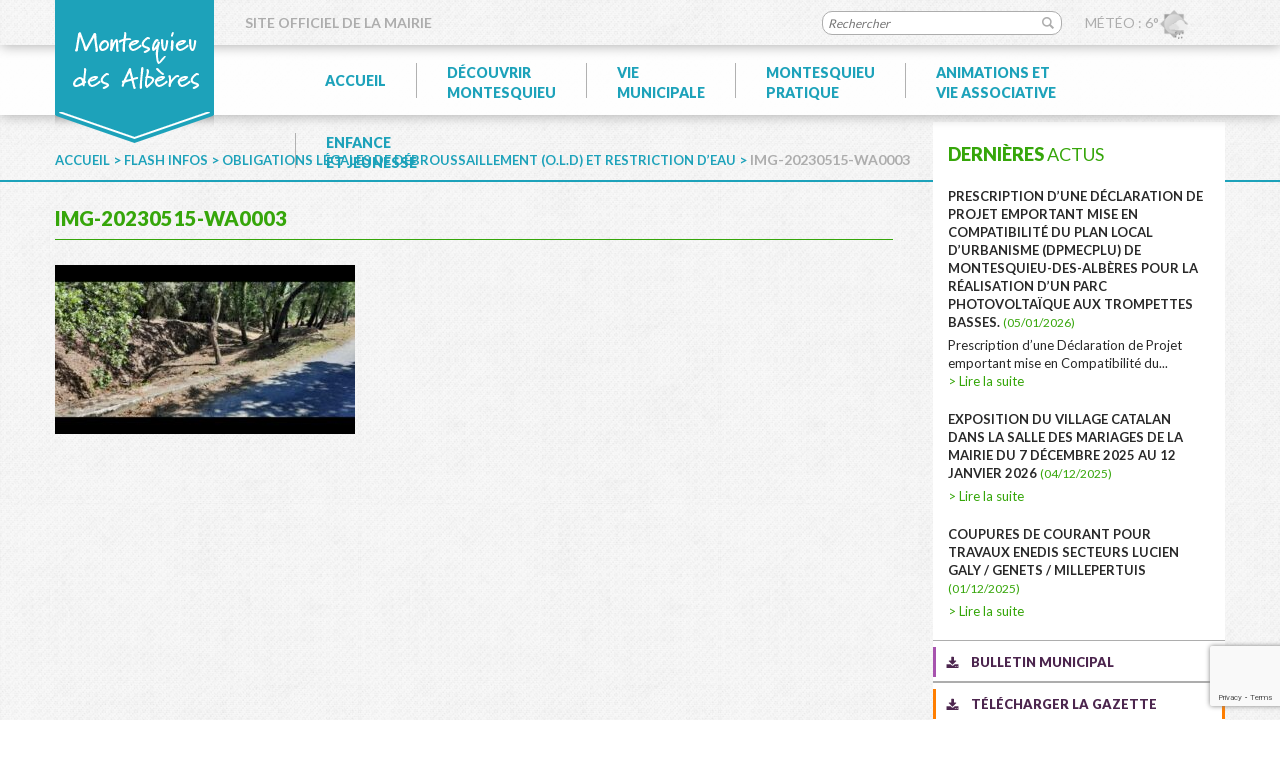

--- FILE ---
content_type: text/html; charset=UTF-8
request_url: https://www.montesquieu-des-alberes.fr/obligations-legales-de-debroussaillement-o-l-d-et-restriction-deau/img-20230515-wa0003/
body_size: 7147
content:
<!DOCTYPE html>
<!--[if IE 7]><html class="ie ie7" lang="fr-FR"><![endif]-->
<!--[if IE 8]><html class="ie ie8" lang="fr-FR"><![endif]-->
<!--[if !(IE 7) | !(IE 8)  ]><!--><html lang="fr-FR"><!--<![endif]-->
<head>
	<meta charset="UTF-8" />
	<meta name="viewport" content="width=device-width, initial-scale=1, maximum-scale=1" />
	<title>IMG-20230515-WA0003 - Montesquieu des Albères</title>
	<meta name='robots' content='index, follow, max-image-preview:large, max-snippet:-1, max-video-preview:-1' />

	<!-- This site is optimized with the Yoast SEO plugin v22.2 - https://yoast.com/wordpress/plugins/seo/ -->
	<link rel="canonical" href="https://www.montesquieu-des-alberes.fr/obligations-legales-de-debroussaillement-o-l-d-et-restriction-deau/img-20230515-wa0003/" />
	<meta property="og:locale" content="fr_FR" />
	<meta property="og:type" content="article" />
	<meta property="og:title" content="IMG-20230515-WA0003 - Montesquieu des Albères" />
	<meta property="og:url" content="https://www.montesquieu-des-alberes.fr/obligations-legales-de-debroussaillement-o-l-d-et-restriction-deau/img-20230515-wa0003/" />
	<meta property="og:site_name" content="Montesquieu des Albères" />
	<meta property="og:image" content="https://www.montesquieu-des-alberes.fr/obligations-legales-de-debroussaillement-o-l-d-et-restriction-deau/img-20230515-wa0003" />
	<meta property="og:image:width" content="1" />
	<meta property="og:image:height" content="1" />
	<meta property="og:image:type" content="image/jpeg" />
	<meta name="twitter:card" content="summary_large_image" />
	<script type="application/ld+json" class="yoast-schema-graph">{"@context":"https://schema.org","@graph":[{"@type":"WebPage","@id":"https://www.montesquieu-des-alberes.fr/obligations-legales-de-debroussaillement-o-l-d-et-restriction-deau/img-20230515-wa0003/","url":"https://www.montesquieu-des-alberes.fr/obligations-legales-de-debroussaillement-o-l-d-et-restriction-deau/img-20230515-wa0003/","name":"IMG-20230515-WA0003 - Montesquieu des Albères","isPartOf":{"@id":"https://www.montesquieu-des-alberes.fr/#website"},"primaryImageOfPage":{"@id":"https://www.montesquieu-des-alberes.fr/obligations-legales-de-debroussaillement-o-l-d-et-restriction-deau/img-20230515-wa0003/#primaryimage"},"image":{"@id":"https://www.montesquieu-des-alberes.fr/obligations-legales-de-debroussaillement-o-l-d-et-restriction-deau/img-20230515-wa0003/#primaryimage"},"thumbnailUrl":"https://www.montesquieu-des-alberes.fr/wp-content/uploads/2023/05/img-20230515-wa0003.jpg","datePublished":"2023-05-15T14:14:09+00:00","dateModified":"2023-05-15T14:14:09+00:00","breadcrumb":{"@id":"https://www.montesquieu-des-alberes.fr/obligations-legales-de-debroussaillement-o-l-d-et-restriction-deau/img-20230515-wa0003/#breadcrumb"},"inLanguage":"fr-FR","potentialAction":[{"@type":"ReadAction","target":["https://www.montesquieu-des-alberes.fr/obligations-legales-de-debroussaillement-o-l-d-et-restriction-deau/img-20230515-wa0003/"]}]},{"@type":"ImageObject","inLanguage":"fr-FR","@id":"https://www.montesquieu-des-alberes.fr/obligations-legales-de-debroussaillement-o-l-d-et-restriction-deau/img-20230515-wa0003/#primaryimage","url":"https://www.montesquieu-des-alberes.fr/wp-content/uploads/2023/05/img-20230515-wa0003.jpg","contentUrl":"https://www.montesquieu-des-alberes.fr/wp-content/uploads/2023/05/img-20230515-wa0003.jpg","width":1599,"height":899},{"@type":"BreadcrumbList","@id":"https://www.montesquieu-des-alberes.fr/obligations-legales-de-debroussaillement-o-l-d-et-restriction-deau/img-20230515-wa0003/#breadcrumb","itemListElement":[{"@type":"ListItem","position":1,"name":"Accueil","item":"https://www.montesquieu-des-alberes.fr/"},{"@type":"ListItem","position":2,"name":"Flash Infos","item":"https://www.montesquieu-des-alberes.fr/flash-infos/"},{"@type":"ListItem","position":3,"name":"Obligations Légales de Débroussaillement (O.L.D) et restriction d’eau","item":"https://www.montesquieu-des-alberes.fr/obligations-legales-de-debroussaillement-o-l-d-et-restriction-deau/"},{"@type":"ListItem","position":4,"name":"IMG-20230515-WA0003"}]},{"@type":"WebSite","@id":"https://www.montesquieu-des-alberes.fr/#website","url":"https://www.montesquieu-des-alberes.fr/","name":"Montesquieu des Albères","description":"Une commune préservée à découvrir","potentialAction":[{"@type":"SearchAction","target":{"@type":"EntryPoint","urlTemplate":"https://www.montesquieu-des-alberes.fr/?s={search_term_string}"},"query-input":"required name=search_term_string"}],"inLanguage":"fr-FR"}]}</script>
	<!-- / Yoast SEO plugin. -->


<link rel='dns-prefetch' href='//ajax.googleapis.com' />
<link rel='dns-prefetch' href='//maxcdn.bootstrapcdn.com' />
<link rel="alternate" type="application/rss+xml" title="Montesquieu des Albères &raquo; Flux" href="https://www.montesquieu-des-alberes.fr/feed/" />
<link rel="alternate" type="application/rss+xml" title="Montesquieu des Albères &raquo; Flux des commentaires" href="https://www.montesquieu-des-alberes.fr/comments/feed/" />
<link rel='stylesheet' id='wpiu_wpiu-css' href='https://www.montesquieu-des-alberes.fr/wp-content/plugins/wp-image-utils/css/wpiu.css' type='text/css' media='all' />
<link rel='stylesheet' id='wpo_min-header-0-css' href='https://www.montesquieu-des-alberes.fr/wp-content/cache/wpo-minify/1756718634/assets/wpo-minify-header-52de1f4b.min.css' type='text/css' media='all' />
<link rel='stylesheet' id='bootstrap-css' href='https://maxcdn.bootstrapcdn.com/bootstrap/3.3.7/css/bootstrap.min.css' type='text/css' media='screen' />
<link rel='stylesheet' id='wpo_min-header-2-css' href='https://www.montesquieu-des-alberes.fr/wp-content/cache/wpo-minify/1756718634/assets/wpo-minify-header-8b62336a.min.css' type='text/css' media='all' />
<script type='text/javascript' src='https://ajax.googleapis.com/ajax/libs/jquery/1.9.1/jquery.min.js' id='jquery-js'></script>
<script type='text/javascript' src='https://maxcdn.bootstrapcdn.com/bootstrap/3.3.7/js/bootstrap.min.js' id='bootstrap-js'></script>
<link rel="https://api.w.org/" href="https://www.montesquieu-des-alberes.fr/wp-json/" /><link rel="alternate" type="application/json" href="https://www.montesquieu-des-alberes.fr/wp-json/wp/v2/media/21053" /><link rel="EditURI" type="application/rsd+xml" title="RSD" href="https://www.montesquieu-des-alberes.fr/xmlrpc.php?rsd" />

<link rel='shortlink' href='https://www.montesquieu-des-alberes.fr/?p=21053' />
<link rel="alternate" type="application/json+oembed" href="https://www.montesquieu-des-alberes.fr/wp-json/oembed/1.0/embed?url=https%3A%2F%2Fwww.montesquieu-des-alberes.fr%2Fobligations-legales-de-debroussaillement-o-l-d-et-restriction-deau%2Fimg-20230515-wa0003%2F" />
<link rel="alternate" type="text/xml+oembed" href="https://www.montesquieu-des-alberes.fr/wp-json/oembed/1.0/embed?url=https%3A%2F%2Fwww.montesquieu-des-alberes.fr%2Fobligations-legales-de-debroussaillement-o-l-d-et-restriction-deau%2Fimg-20230515-wa0003%2F&#038;format=xml" />
<script type="text/javascript">
(function(url){
	if(/(?:Chrome\/26\.0\.1410\.63 Safari\/537\.31|WordfenceTestMonBot)/.test(navigator.userAgent)){ return; }
	var addEvent = function(evt, handler) {
		if (window.addEventListener) {
			document.addEventListener(evt, handler, false);
		} else if (window.attachEvent) {
			document.attachEvent('on' + evt, handler);
		}
	};
	var removeEvent = function(evt, handler) {
		if (window.removeEventListener) {
			document.removeEventListener(evt, handler, false);
		} else if (window.detachEvent) {
			document.detachEvent('on' + evt, handler);
		}
	};
	var evts = 'contextmenu dblclick drag dragend dragenter dragleave dragover dragstart drop keydown keypress keyup mousedown mousemove mouseout mouseover mouseup mousewheel scroll'.split(' ');
	var logHuman = function() {
		if (window.wfLogHumanRan) { return; }
		window.wfLogHumanRan = true;
		var wfscr = document.createElement('script');
		wfscr.type = 'text/javascript';
		wfscr.async = true;
		wfscr.src = url + '&r=' + Math.random();
		(document.getElementsByTagName('head')[0]||document.getElementsByTagName('body')[0]).appendChild(wfscr);
		for (var i = 0; i < evts.length; i++) {
			removeEvent(evts[i], logHuman);
		}
	};
	for (var i = 0; i < evts.length; i++) {
		addEvent(evts[i], logHuman);
	}
})('//www.montesquieu-des-alberes.fr/?wordfence_lh=1&hid=505CDB152B1E313BBB52EBE4BC8537E7');
</script>	<link rel="icon" type="image/png" href="https://www.montesquieu-des-alberes.fr/wp-content/themes/pinkeo/img/favicon.png" />
	<link href="https://fonts.googleapis.com/css?family=Lato:400,700,900" rel="stylesheet">
	<script type="text/javascript">
		var url_theme = "https://www.montesquieu-des-alberes.fr/wp-content/themes/pinkeo" ;
	</script>
<!-- Global site tag (gtag.js) - Google Analytics -->
<!-- <script async src="https://www.googletagmanager.com/gtag/js?id=UA-143856576-1"></script>
<script>
  window.dataLayer = window.dataLayer || [];
  function gtag(){dataLayer.push(arguments);}
  gtag('js', new Date());

  gtag('config', 'UA-143856576-1');
</script> -->

<!-- Google tag (gtag.js) -->
<script async src="https://www.googletagmanager.com/gtag/js?id=G-4KFMFHWECN"></script>
<script>
  window.dataLayer = window.dataLayer || [];
  function gtag(){dataLayer.push(arguments);}
  gtag('js', new Date());

  gtag('config', 'G-4KFMFHWECN');
</script>

</head>
<body data-rsssl=1 class="attachment attachment-template-default single single-attachment postid-21053 attachmentid-21053 attachment-jpeg">
				<div id="site-hat" class="col col-lg-12">
			<div class="container">
				<a href="https://www.montesquieu-des-alberes.fr"><img class="logo" src="https://www.montesquieu-des-alberes.fr/wp-content/themes/pinkeo/img/logo.png" alt="Montesquieu des Albères" /></a>
				<span>Site officiel de la mairie</span>
				<div class="bloc_search">
					<form method="get" id="searchform" action="https://www.montesquieu-des-alberes.fr/">
						<input type="text" value="" name="s" id="s" placeholder="Rechercher" />
						<input type="submit" id="searchsubmit" value="GO" />
					</form>
				</div>
				<div class="bloc_meteo">
					<span>Météo : 6°<img src="https://www.montesquieu-des-alberes.fr/wp-content/themes/pinkeo/img/meteo/10d.png" alt="" width="30" /></span>		
				
									</div>
			</div>
		</div>
		<header id="site-header" class="col col-lg-12">
			<div class="container">	
								<div id="menu_responsive" style="display:none;"></div>
				<nav class="primary-navigation">
															<div class="menu-primary-container">
						<ul id="menu-primary" class="nav-menu">
							<li><a href="https://www.montesquieu-des-alberes.fr">Accueil</a></li>
							<li class="">
								<span>Découvrir<br/>Montesquieu</span>
								<div class="sub-menu">
									<ul>
										<li><a href="https://www.montesquieu-des-alberes.fr/decouvrir-montesquieu/bienvenue-a-montesquieu-des-alberes/">Bienvenue</a></li>
										<li><a href="https://www.montesquieu-des-alberes.fr/decouvrir-montesquieu/plan-de-commune/">Plan de la commune</a></li>
										<li><a href="https://www.montesquieu-des-alberes.fr/decouvrir-montesquieu/comment-venir-a-montesquieu-des-alberes/">Comment venir ?</a></li>
									</ul>
									<ul>
										<li>
											<span>Patrimoine</span>
											<ul class="sub-sub-menu">
												<li><a href="https://www.montesquieu-des-alberes.fr/decouvrir-montesquieu/patrimoine/le-village/">> Le village</a></li>
												<li><a href="https://www.montesquieu-des-alberes.fr/decouvrir-montesquieu/patrimoine/le-chateau/">> Le château</a></li>
												<li><a href="https://www.montesquieu-des-alberes.fr/decouvrir-montesquieu/patrimoine/eglise/">> L'église</a></li>
												<li><a href="https://www.montesquieu-des-alberes.fr/decouvrir-montesquieu/patrimoine/le-musee/">> Le musée</a></li>
												<li><a href="https://www.montesquieu-des-alberes.fr/decouvrir-montesquieu/patrimoine/le-parc-des-anglades/">> Le parc des Anglades</a></li>
												<li><a href="https://www.montesquieu-des-alberes.fr/decouvrir-montesquieu/patrimoine/cartes-postales/">> Cartes postales</a></li>
											</ul>
										</li>
									</ul>
									<ul>
										<li><a href="https://www.montesquieu-des-alberes.fr/decouvrir-montesquieu/galerie-dimages/">Galerie d'images</a></li> 
										<li>
											<span>Hébergement</span>
											<ul class="sub-sub-menu">
												<li><a href="https://www.montesquieu-des-alberes.fr/decouvrir-montesquieu/hebergements/saisonniers/">> Saisonniers</a></li>
												<li><a href="https://www.montesquieu-des-alberes.fr/decouvrir-montesquieu/hebergements/a-lannee/">> À l'année</a></li>
												<li><a href="https://www.montesquieu-des-alberes.fr/decouvrir-montesquieu/hebergements/itinerance/">> Itinérance</a></li>
											</ul>
										</li>
										<li><a href="https://www.montesquieu-des-alberes.fr/decouvrir-montesquieu/randonnees/">Randonnées</a></li>
									</ul>
									<span class="border"></span>
								</div>
							</li>
							<li class="">
								<span>Vie<br/>municipale</span>
								<div class="sub-menu">
									<ul>
										<li>
											<span>Équipe municipale</span>
											<ul class="sub-sub-menu">
												<li><a href="https://www.montesquieu-des-alberes.fr/vie-municipale/equipe-municipale/les-elus/">> Les élus</a></li>
												<li><a href="https://www.montesquieu-des-alberes.fr/vie-municipale/equipe-municipale/conseillers-departementaux/">> Conseillers départementaux</a></li>
		
											</ul>
										</li>
										<li><a href="https://www.montesquieu-des-alberes.fr/vie-municipale/conseil-municipal/">Conseil municipal</a></li>
										<li><a href="https://www.montesquieu-des-alberes.fr/vie-municipale/textes-officiels/">Textes officiels</a></li>
										<li><a href="https://www.montesquieu-des-alberes.fr/vie-municipale/employes-municipaux/">Employés municipaux</a></li>
										<li><a href="https://www.montesquieu-des-alberes.fr/vie-municipale/etat-civil/">État civil</a></li>
									</ul>
									<ul>
										<li>
											<span>Urbanisme</span>
											<ul class="sub-sub-menu">
												<li><a href="https://www.montesquieu-des-alberes.fr/vie-municipale/urbanisme/scot-littoral-sud/">> SCOT Littoral Sud</a></li>
												<!--<li><a href="">> POS valant PLU</a></li>-->
												<li><a href="https://www.montesquieu-des-alberes.fr/vie-municipale/urbanisme/plu/">> PLU</a></li>
												<li><a href="https://www.montesquieu-des-alberes.fr/vie-municipale/urbanisme/plh/">> PLH</a></li>
												<li><a href="https://www.montesquieu-des-alberes.fr/vie-municipale/urbanisme/prif/">> PPRIF</a></li>
												<li><a href="https://www.montesquieu-des-alberes.fr/vie-municipale/urbanisme/pprn/">> PPRNP</a></li>
												<li><a href="https://www.montesquieu-des-alberes.fr/vie-municipale/urbanisme/dicrim/">> DICRIM</a></li>
												<li><a href="https://www.montesquieu-des-alberes.fr/vie-municipale/urbanisme/permanences-ccacvi/">> Permanences service Urbanisme CCACVI</a></li>
												<li><a href="https://www.montesquieu-des-alberes.fr/vie-municipale/urbanisme/autorisations-durbanisme/">> Autorisations d’urbanisme</a></li>
												<li><a href="https://www.montesquieu-des-alberes.fr/vie-municipale/urbanisme/vie-municipale-urbanisme-operation-facade-operation-habitat/">> Vie municipale urbanisme operation facade operation habitat</a></li>											
											</ul>
										</li>
										<li><a href="https://www.montesquieu-des-alberes.fr/vie-municipale/projets/">Travaux</a></li>
										
									</ul>
									<ul>
										<li><a href="https://www.montesquieu-des-alberes.fr/vie-municipale/bulletin-municipal/">Bulletin municipal</a></li>
										<li>
											<span>CCACVI</span>
											<ul class="sub-sub-menu">
												<li><a href="https://www.montesquieu-des-alberes.fr/vie-municipale/ccacvi/presentations/">> Présentations</a></li>
												<li><a href="https://www.montesquieu-des-alberes.fr/vie-municipale/ccacvi/informations/">> Informations</a></li>
												<li><a href="https://www.montesquieu-des-alberes.fr/vie-municipale/ccacvi/competences/">> Compétences</a></li>
												<li><a href="https://www.montesquieu-des-alberes.fr/vie-municipale/ccacvi/piscines-alberaquatic/">> Piscines AlberAquatic</a></li>
		
											</ul>
										</li>
										<li>
											<li><a href="https://www.montesquieu-des-alberes.fr/vie-municipale/syndicats/">Syndicats</a></li>
										</li>
									</ul>
									<ul>
										<li>
											<span>Jumelage</span>
											<ul class="sub-sub-menu">
												<li><a href="https://www.montesquieu-des-alberes.fr/vie-municipale/jumelage/biure/">> Biure</a></li>
												<li><a href="https://www.montesquieu-des-alberes.fr/vie-municipale/jumelage/galerie-photos/">> Galerie photos</a></li>
												<li><a href="https://www.montesquieu-des-alberes.fr/vie-municipale/jumelage/animations/">> Animations</a></li>
		
											</ul>
										</li>
										<li><a href="https://www.montesquieu-des-alberes.fr/vie-municipale/contact/">Contact</a></li>
									</ul>
									<span class="border"></span>
								</div>
							</li>
							<li class="">
								<span>Montesquieu<br/>pratique</span>
								<div class="sub-menu">
									<ul>
										<li><a href="https://www.montesquieu-des-alberes.fr/montesquieu-pratique/numeros-utiles/">Numéros utiles</a></li>
										<li>
											<span>Permanences</span>
											<ul class="sub-sub-menu">
												<li><a href="https://www.montesquieu-des-alberes.fr/montesquieu-pratique/permanences-urbanisme-ccacvi/permanences-service-urbanisme-ccacvi/">> Urbanisme</a></li>
												<li><a href="https://www.montesquieu-des-alberes.fr/montesquieu-pratique/permanences-urbanisme-ccacvi/assistance-sociale/">> Assistance sociale</a></li>
		
											</ul>
										</li>
										<li><a href="https://www.montesquieu-des-alberes.fr/montesquieu-pratique/agence-postale/">Agence postale</a></li>
										<li><a href="https://www.montesquieu-des-alberes.fr/montesquieu-pratique/medicale-paramedical/">Médical / Paramédical</a></li>
									</ul>
									<ul>
										<li><a href="https://www.montesquieu-des-alberes.fr/montesquieu-pratique/horaires-bus/">Horaires bus</a></li>
										<li><a href="https://www.montesquieu-des-alberes.fr/montesquieu-pratique/mediatheque/">Médiathèque</a></li>
										<li><a href="https://www.montesquieu-des-alberes.fr/montesquieu-pratique/prevention-des-risques/">Prévention des risques</a></li>
										<li><a href="https://www.montesquieu-des-alberes.fr/montesquieu-pratique/collecte-des-dechets/">Collecte des déchets</a></li>
										<li><a href="https://www.montesquieu-des-alberes.fr/decouvrir-montesquieu/plan-de-commune/">Plan de la commune</a></li>
										<li><a href="https://www.montesquieu-des-alberes.fr/montesquieu-pratique/dicrim-telealerte-a-la-population/">DICRIM/TELEALERTE A LA POPULATION</a></li>
									</ul>
									<ul>
										<li><a href="https://www.montesquieu-des-alberes.fr/montesquieu-pratique/vos-demarches/">Vos démarches</a></li>
										<li>
											<span>Commerces</span>
											<ul class="sub-sub-menu">
												<li><a href="https://www.montesquieu-des-alberes.fr/montesquieu-pratique/commerces/restaurants/">> Restaurants</a></li>
												<li><a href="https://www.montesquieu-des-alberes.fr/montesquieu-pratique/commerces/commerces/">> Commerces</a></li>
											</ul>
										</li>
										<li>
											<span>Artisans</span>
											<ul class="sub-sub-menu">
												<li><a href="https://www.montesquieu-des-alberes.fr/montesquieu-pratique/artisans/artisans/">> Artisans</a></li>
												<li><a href="https://www.montesquieu-des-alberes.fr/montesquieu-pratique/artisans/services/">> Services</a></li>
												<li><a href="https://www.montesquieu-des-alberes.fr/montesquieu-pratique/artisans/autres-2/">> Autres</a></li>
											</ul>
										</li>
									</ul>
									<span class="border"></span>
								</div>
							</li>
							<li class="">
								<span>Animations et<br/>vie associative</span>
								<div class="sub-menu">
									<ul>
										<li>
											<span>Agenda</span>
											<ul class="sub-sub-menu">
												<li><a href="https://www.montesquieu-des-alberes.fr/animations-chez-nous/">> Animations chez nous</a></li>
												<li><a href="https://www.montesquieu-des-alberes.fr/animations-pres-de-chez-nous/">> Animations près de chez nous</a></li>
												<li><a href="https://www.montesquieu-des-alberes.fr/gazette-des-alberes/">> Gazette des Albères</a></li>
		
											</ul>
										</li>
									</ul>
									<ul>
										<li><span>Associations</span></a>
											<ul class="sub-sub-menu">
												<li><a href="https://www.montesquieu-des-alberes.fr/animations-vie-associative/associations/associations-du-village/">> Associations du village</a></li>
												<li><a href="https://www.montesquieu-des-alberes.fr/animations-vie-associative/associations/les-associations-exterieures/">> Associations extérieures</a></li>
											</ul>
										</li>
										<li><a href="https://www.montesquieu-des-alberes.fr/animations-vie-associative/equipements-sportifs/">Équipements sportifs</a></li>
										<li><a href="https://www.montesquieu-des-alberes.fr/animations-vie-associative/messes-paroisse-montesquieu-des-alberes/">La paroisse</a></li>
									</ul>
									<ul>
										<li>
											<a href="https://www.montesquieu-des-alberes.fr/animations-vie-associative/photos-animations-et-ceremonies/">Photos animations et cérémonies</a>
																					</li>
										<li><a href="https://www.montesquieu-des-alberes.fr/animations-vie-associative/articles-parues-dans-lindependant/">Articles parus dans l'Indépendant</a></li>
									</ul>
									<span class="border"></span>
								</div>
							</li>
							<li class="">
								<span>Enfance<br/>et jeunesse</span>
								<div class="sub-menu">
									<ul>
										<li><a href="https://www.montesquieu-des-alberes.fr/enfance-et-jeunesse/groupe-scolaire/">Groupe scolaire</a></li>
										<li><a href="https://www.montesquieu-des-alberes.fr/enfance-et-jeunesse/calendrier-scolaire/">Calendrier scolaire</a></li>
									</ul>
									<ul>
										<li>
											<span>Accueil loisirs</span>
											<ul class="sub-sub-menu">
												<li><a href="https://www.montesquieu-des-alberes.fr/enfance-et-jeunesse/accueil-loisirs/periscolaire/">> Périscolaire</a></li>
												<li><a href="https://www.montesquieu-des-alberes.fr/enfance-et-jeunesse/accueil-loisirs/extra-scolaire/">> Extra-scolaire</a></li>
											</ul>
										</li>
										<li><a href="https://www.montesquieu-des-alberes.fr/enfance-et-jeunesse/cantine/">Cantine</a></li>
									</ul>
									<ul>
										<li><a href="https://www.montesquieu-des-alberes.fr/enfance-et-jeunesse/pij-point-information-jeunesse-eco-lies/">Nos ados</a></li>
										<li><a href="https://www.montesquieu-des-alberes.fr/enfance-et-jeunesse/creche/">Crèche</a></li>
										<li><a href="https://www.montesquieu-des-alberes.fr/enfance-et-jeunesse/caf/">CAF</a></li>
									</ul>
									<span class="border"></span>
								</div>
							</li>
						</ul>
					</div>
				</nav>
							</div>
		</header>
					<div id="breadcrumb">
				<div class="container">
					<p><span><span><a href="https://www.montesquieu-des-alberes.fr/">Accueil</a></span> &gt; <span><a href="https://www.montesquieu-des-alberes.fr/flash-infos/">Flash Infos</a></span> &gt; <span><a href="https://www.montesquieu-des-alberes.fr/obligations-legales-de-debroussaillement-o-l-d-et-restriction-deau/">Obligations Légales de Débroussaillement (O.L.D) et restriction d’eau</a></span> &gt; <span class="breadcrumb_last" aria-current="page">IMG-20230515-WA0003</span></span></p>				</div>
			</div>
				<div id="site-main" class="col col-lg-12">
			<div class="container">
		

			<div class="col col-sm-9" id="site-column-center">
							
				<h1>IMG-20230515-WA0003<span class="border"></span></h1>
				<div><p class="attachment"><a href='https://www.montesquieu-des-alberes.fr/wp-content/uploads/2023/05/img-20230515-wa0003.jpg'><img fetchpriority="high" width="300" height="169" src="https://www.montesquieu-des-alberes.fr/wp-content/uploads/2023/05/img-20230515-wa0003-300x169.jpg" class="attachment-medium size-medium" alt="" decoding="async" srcset="https://www.montesquieu-des-alberes.fr/wp-content/uploads/2023/05/img-20230515-wa0003-300x169.jpg 300w, https://www.montesquieu-des-alberes.fr/wp-content/uploads/2023/05/img-20230515-wa0003-1024x576.jpg 1024w, https://www.montesquieu-des-alberes.fr/wp-content/uploads/2023/05/img-20230515-wa0003-768x432.jpg 768w, https://www.montesquieu-des-alberes.fr/wp-content/uploads/2023/05/img-20230515-wa0003-600x337.jpg 600w, https://www.montesquieu-des-alberes.fr/wp-content/uploads/2023/05/img-20230515-wa0003-1536x864.jpg 1536w, https://www.montesquieu-des-alberes.fr/wp-content/uploads/2023/05/img-20230515-wa0003.jpg 1599w" sizes="(max-width: 300px) 100vw, 300px" /></a></p>
</div>
					
							</div>
   
				<div id="site-column-right" class="col col-sm-3"><div class="wrapper">	<div class="widget widget_recent_entries">
		<p class="titre_widget"><span>Dernières</span> actus</p>
		<ul><li><p><a href="https://www.montesquieu-des-alberes.fr/prescription-dune-declaration-de-projet-emportant-mise-en-compatibilite-du-plan-local-durbanisme-dpmecplu-de-montesquieu-des-alberes-pour-la-realisation-dun-parc-photovolt/">Prescription d’une Déclaration de Projet emportant mise en Compatibilité du Plan Local d’Urbanisme (DPMecPLU) de Montesquieu-des-Albères pour la réalisation d’un parc photovoltaïque aux Trompettes Basses. <span>(05/01/2026)</span></a></p><div>Prescription d’une Déclaration de Projet emportant mise en Compatibilité du...<a class="more" href="https://www.montesquieu-des-alberes.fr/prescription-dune-declaration-de-projet-emportant-mise-en-compatibilite-du-plan-local-durbanisme-dpmecplu-de-montesquieu-des-alberes-pour-la-realisation-dun-parc-photovolt/">> Lire la suite</a></div></li><li><p><a href="https://www.montesquieu-des-alberes.fr/exposition-du-village-catalan-dans-la-salle-des-mariages-de-la-mairie-du-7-decembre-202-au-12-janvier-2026/">Exposition du village catalan dans la salle des mariages de la mairie du 7 décembre 2025 au 12 janvier 2026 <span>(04/12/2025)</span></a></p><div>

 <a class="more" href="https://www.montesquieu-des-alberes.fr/exposition-du-village-catalan-dans-la-salle-des-mariages-de-la-mairie-du-7-decembre-202-au-12-janvier-2026/">> Lire la suite</a></div></li><li><p><a href="https://www.montesquieu-des-alberes.fr/coupures-de-courant-pour-travaux-enedis-secteurs-lucien-galy-genets-millepertuis/">COUPURES DE COURANT POUR TRAVAUX ENEDIS SECTEURS LUCIEN GALY / GENETS / MILLEPERTUIS <span>(01/12/2025)</span></a></p><div><a class="more" href="https://www.montesquieu-des-alberes.fr/coupures-de-courant-pour-travaux-enedis-secteurs-lucien-galy-genets-millepertuis/">> Lire la suite</a></div></li></ul>	</div>
	<div class="bloc_bulletin"><a href="https://www.montesquieu-des-alberes.fr/vie-municipale/bulletin-municipal/">Bulletin municipal</a></div>
	<div class="bloc_gazette"><a href="https://www.montesquieu-des-alberes.fr/animations-vie-associative/agenda/gazette-des-alberes/">Télécharger la gazette</a></div>
	<div class="bloc_newsletter"><a href="https://www.montesquieu-des-alberes.fr/newsletter/">S'inscrire à la newsletter</a></div>
	<div class="bloc_contact">
		<p class="titre">Contactez <span>la mairie</span></p>
		<ul>
			<li>Du lundi au vendredi<br/>de 9h00 à 12h00 et<br/> de 14h30 à 17h00<br/>Fermé le mercredi après-midi</li>
			<li>1 place Sant Cristau<br/>66740 Montesquieu des Albères</li>
			<li>04 68 89 60 49</li>
			<li>04 68 89 75 87</li>
		</ul>
		<a href="https://www.montesquieu-des-alberes.fr/vie-municipale/contact/">Nous écrire</a>
	</div>
	<div class="bloc_agenda">
        <p class="titre">Agenda</p>
		<div class="calendrier_agenda">
			<input type="hidden" name="date_select" value="" /><table rel="6"><tr><th><a rel="0-2026" href="#"><</a></th><th colspan="5">Janvier 2026</th><th><a rel="2-2026" href="#">></a></th></tr><tr><th>L</th><th>M</th><th>M</th><th>J</th><th>V</th><th>S</th><th>D</th></tr><tr><td class=" "><span class="jour"></span></td><td class=" "><span class="jour"></span></td><td class=" "><span class="jour"></span></td><td class=" "><span class="jour">1</span></td><td class=" "><span class="jour">2</span></td><td class=" "><span class="jour">3</span></td><td class=" "><span class="jour">4</span></td></tr><tr><td class=" "><span class="jour">5</span></td><td class=" "><span class="jour">6</span></td><td class=" "><span class="jour"><a rel="nofollow" href="https://www.montesquieu-des-alberes.fr/agenda/?date=7-1">7</a></span></td><td class=" "><span class="jour">8</span></td><td class=" "><span class="jour">9</span></td><td class=" "><span class="jour">10</span></td><td class=" "><span class="jour">11</span></td></tr><tr><td class=" "><span class="jour">12</span></td><td class=" "><span class="jour">13</span></td><td class=" "><span class="jour"><a rel="nofollow" href="https://www.montesquieu-des-alberes.fr/agenda/?date=14-1">14</a></span></td><td class=" "><span class="jour">15</span></td><td class=" "><span class="jour">16</span></td><td class=" "><span class="jour"><a rel="nofollow" href="https://www.montesquieu-des-alberes.fr/agenda/?date=17-1">17</a></span></td><td class=" "><span class="jour">18</span></td></tr><tr><td class=" "><span class="jour">19</span></td><td class=" "><span class="jour">20</span></td><td class=" "><span class="jour"><a rel="nofollow" href="https://www.montesquieu-des-alberes.fr/agenda/?date=21-1">21</a></span></td><td class=" "><span class="jour">22</span></td><td class=" "><span class="jour">23</span></td><td class="current "><span class="jour"><a rel="nofollow" href="https://www.montesquieu-des-alberes.fr/agenda/?date=24-1">24</a></span></td><td class=" "><span class="jour"><a rel="nofollow" href="https://www.montesquieu-des-alberes.fr/agenda/?date=25-1">25</a></span></td></tr><tr><td class=" "><span class="jour">26</span></td><td class=" "><span class="jour">27</span></td><td class=" "><span class="jour"><a rel="nofollow" href="https://www.montesquieu-des-alberes.fr/agenda/?date=28-1">28</a></span></td><td class=" "><span class="jour">29</span></td><td class=" "><span class="jour">30</span></td><td class=" "><span class="jour">31</span></td></tr></table>		</div>
		<a class="more" href="https://www.montesquieu-des-alberes.fr/agenda/">> Voir tout l'agenda</a>
    </div>
	</div><div class="column-footer"></div></div>			</div>
		</div>
				<footer id="site-footer" class="col col-lg-12">
			
				<ul id="menu-privacy" class="menu"><li id="menu-item-128" class="menu-item menu-item-type-post_type menu-item-object-page menu-item-128"><a href="https://www.montesquieu-des-alberes.fr/plan-du-site/">Plan du site</a><span class="delimiter"> | </span></li>
<li id="menu-item-127" class="menu-item menu-item-type-post_type menu-item-object-page menu-item-127"><a href="https://www.montesquieu-des-alberes.fr/mentions-legales/">Mentions légales</a><span class="delimiter"> | </span></li>
<li id="menu-item-126" class="menu-item menu-item-type-post_type menu-item-object-page menu-item-126"><a href="https://www.montesquieu-des-alberes.fr/vie-municipale/contact/">Contact</a><span class="delimiter"> | </span></li>
</ul>				<p>&copy; 2026 - Mairie de Montesquieu des Albères | Réalisation : <a target="_blank" title="Agence Web Perpignan" href="https://www.kori.pro">Agence Kori</a></p>
			
		</footer>
	</div>
</div>
<a id="top-page"></a>
<script type='text/javascript' id='wpo_min-footer-0-js-extra'>
/* <![CDATA[ */
var wpcf7 = {"api":{"root":"https:\/\/www.montesquieu-des-alberes.fr\/wp-json\/","namespace":"contact-form-7\/v1"},"cached":"1"};
/* ]]> */
</script>
<script type='text/javascript' src='https://www.montesquieu-des-alberes.fr/wp-content/cache/wpo-minify/1756718634/assets/wpo-minify-footer-b39821bf.min.js' id='wpo_min-footer-0-js'></script>
<script type='text/javascript' src='https://www.google.com/recaptcha/api.js?render=6LfP-NUUAAAAAJBYnJrQM_7bVXqsqpGHbkiyQk4-&#038;ver=3.0' id='google-recaptcha-js'></script>
<script type='text/javascript' id='wpo_min-footer-2-js-extra'>
/* <![CDATA[ */
var wpcf7_recaptcha = {"sitekey":"6LfP-NUUAAAAAJBYnJrQM_7bVXqsqpGHbkiyQk4-","actions":{"homepage":"homepage","contactform":"contactform"}};
/* ]]> */
</script>
<script type='text/javascript' src='https://www.montesquieu-des-alberes.fr/wp-content/cache/wpo-minify/1756718634/assets/wpo-minify-footer-9f1c2116.min.js' id='wpo_min-footer-2-js'></script>
<script>!function(e){"use strict";var t=function(t,n,o,r){function i(e){return l.body?e():void setTimeout(function(){i(e)})}function d(){s.addEventListener&&s.removeEventListener("load",d),s.media=o||"all"}var a,l=e.document,s=l.createElement("link");if(n)a=n;else{var f=(l.body||l.getElementsByTagName("head")[0]).childNodes;a=f[f.length-1]}var u=l.styleSheets;if(r)for(var c in r)r.hasOwnProperty(c)&&s.setAttribute(c,r[c]);s.rel="stylesheet",s.href=t,s.media="only x",i(function(){a.parentNode.insertBefore(s,n?a:a.nextSibling)});var v=function(e){for(var t=s.href,n=u.length;n--;)if(u[n].href===t)return e();setTimeout(function(){v(e)})};return s.addEventListener&&s.addEventListener("load",d),s.onloadcssdefined=v,v(d),s};"undefined"!=typeof exports?exports.loadCSS=t:e.loadCSS=t}("undefined"!=typeof global?global:this);</script>
</body>
</html>

--- FILE ---
content_type: text/html; charset=utf-8
request_url: https://www.google.com/recaptcha/api2/anchor?ar=1&k=6LfP-NUUAAAAAJBYnJrQM_7bVXqsqpGHbkiyQk4-&co=aHR0cHM6Ly93d3cubW9udGVzcXVpZXUtZGVzLWFsYmVyZXMuZnI6NDQz&hl=en&v=PoyoqOPhxBO7pBk68S4YbpHZ&size=invisible&anchor-ms=20000&execute-ms=30000&cb=xc6bzdgscljl
body_size: 48811
content:
<!DOCTYPE HTML><html dir="ltr" lang="en"><head><meta http-equiv="Content-Type" content="text/html; charset=UTF-8">
<meta http-equiv="X-UA-Compatible" content="IE=edge">
<title>reCAPTCHA</title>
<style type="text/css">
/* cyrillic-ext */
@font-face {
  font-family: 'Roboto';
  font-style: normal;
  font-weight: 400;
  font-stretch: 100%;
  src: url(//fonts.gstatic.com/s/roboto/v48/KFO7CnqEu92Fr1ME7kSn66aGLdTylUAMa3GUBHMdazTgWw.woff2) format('woff2');
  unicode-range: U+0460-052F, U+1C80-1C8A, U+20B4, U+2DE0-2DFF, U+A640-A69F, U+FE2E-FE2F;
}
/* cyrillic */
@font-face {
  font-family: 'Roboto';
  font-style: normal;
  font-weight: 400;
  font-stretch: 100%;
  src: url(//fonts.gstatic.com/s/roboto/v48/KFO7CnqEu92Fr1ME7kSn66aGLdTylUAMa3iUBHMdazTgWw.woff2) format('woff2');
  unicode-range: U+0301, U+0400-045F, U+0490-0491, U+04B0-04B1, U+2116;
}
/* greek-ext */
@font-face {
  font-family: 'Roboto';
  font-style: normal;
  font-weight: 400;
  font-stretch: 100%;
  src: url(//fonts.gstatic.com/s/roboto/v48/KFO7CnqEu92Fr1ME7kSn66aGLdTylUAMa3CUBHMdazTgWw.woff2) format('woff2');
  unicode-range: U+1F00-1FFF;
}
/* greek */
@font-face {
  font-family: 'Roboto';
  font-style: normal;
  font-weight: 400;
  font-stretch: 100%;
  src: url(//fonts.gstatic.com/s/roboto/v48/KFO7CnqEu92Fr1ME7kSn66aGLdTylUAMa3-UBHMdazTgWw.woff2) format('woff2');
  unicode-range: U+0370-0377, U+037A-037F, U+0384-038A, U+038C, U+038E-03A1, U+03A3-03FF;
}
/* math */
@font-face {
  font-family: 'Roboto';
  font-style: normal;
  font-weight: 400;
  font-stretch: 100%;
  src: url(//fonts.gstatic.com/s/roboto/v48/KFO7CnqEu92Fr1ME7kSn66aGLdTylUAMawCUBHMdazTgWw.woff2) format('woff2');
  unicode-range: U+0302-0303, U+0305, U+0307-0308, U+0310, U+0312, U+0315, U+031A, U+0326-0327, U+032C, U+032F-0330, U+0332-0333, U+0338, U+033A, U+0346, U+034D, U+0391-03A1, U+03A3-03A9, U+03B1-03C9, U+03D1, U+03D5-03D6, U+03F0-03F1, U+03F4-03F5, U+2016-2017, U+2034-2038, U+203C, U+2040, U+2043, U+2047, U+2050, U+2057, U+205F, U+2070-2071, U+2074-208E, U+2090-209C, U+20D0-20DC, U+20E1, U+20E5-20EF, U+2100-2112, U+2114-2115, U+2117-2121, U+2123-214F, U+2190, U+2192, U+2194-21AE, U+21B0-21E5, U+21F1-21F2, U+21F4-2211, U+2213-2214, U+2216-22FF, U+2308-230B, U+2310, U+2319, U+231C-2321, U+2336-237A, U+237C, U+2395, U+239B-23B7, U+23D0, U+23DC-23E1, U+2474-2475, U+25AF, U+25B3, U+25B7, U+25BD, U+25C1, U+25CA, U+25CC, U+25FB, U+266D-266F, U+27C0-27FF, U+2900-2AFF, U+2B0E-2B11, U+2B30-2B4C, U+2BFE, U+3030, U+FF5B, U+FF5D, U+1D400-1D7FF, U+1EE00-1EEFF;
}
/* symbols */
@font-face {
  font-family: 'Roboto';
  font-style: normal;
  font-weight: 400;
  font-stretch: 100%;
  src: url(//fonts.gstatic.com/s/roboto/v48/KFO7CnqEu92Fr1ME7kSn66aGLdTylUAMaxKUBHMdazTgWw.woff2) format('woff2');
  unicode-range: U+0001-000C, U+000E-001F, U+007F-009F, U+20DD-20E0, U+20E2-20E4, U+2150-218F, U+2190, U+2192, U+2194-2199, U+21AF, U+21E6-21F0, U+21F3, U+2218-2219, U+2299, U+22C4-22C6, U+2300-243F, U+2440-244A, U+2460-24FF, U+25A0-27BF, U+2800-28FF, U+2921-2922, U+2981, U+29BF, U+29EB, U+2B00-2BFF, U+4DC0-4DFF, U+FFF9-FFFB, U+10140-1018E, U+10190-1019C, U+101A0, U+101D0-101FD, U+102E0-102FB, U+10E60-10E7E, U+1D2C0-1D2D3, U+1D2E0-1D37F, U+1F000-1F0FF, U+1F100-1F1AD, U+1F1E6-1F1FF, U+1F30D-1F30F, U+1F315, U+1F31C, U+1F31E, U+1F320-1F32C, U+1F336, U+1F378, U+1F37D, U+1F382, U+1F393-1F39F, U+1F3A7-1F3A8, U+1F3AC-1F3AF, U+1F3C2, U+1F3C4-1F3C6, U+1F3CA-1F3CE, U+1F3D4-1F3E0, U+1F3ED, U+1F3F1-1F3F3, U+1F3F5-1F3F7, U+1F408, U+1F415, U+1F41F, U+1F426, U+1F43F, U+1F441-1F442, U+1F444, U+1F446-1F449, U+1F44C-1F44E, U+1F453, U+1F46A, U+1F47D, U+1F4A3, U+1F4B0, U+1F4B3, U+1F4B9, U+1F4BB, U+1F4BF, U+1F4C8-1F4CB, U+1F4D6, U+1F4DA, U+1F4DF, U+1F4E3-1F4E6, U+1F4EA-1F4ED, U+1F4F7, U+1F4F9-1F4FB, U+1F4FD-1F4FE, U+1F503, U+1F507-1F50B, U+1F50D, U+1F512-1F513, U+1F53E-1F54A, U+1F54F-1F5FA, U+1F610, U+1F650-1F67F, U+1F687, U+1F68D, U+1F691, U+1F694, U+1F698, U+1F6AD, U+1F6B2, U+1F6B9-1F6BA, U+1F6BC, U+1F6C6-1F6CF, U+1F6D3-1F6D7, U+1F6E0-1F6EA, U+1F6F0-1F6F3, U+1F6F7-1F6FC, U+1F700-1F7FF, U+1F800-1F80B, U+1F810-1F847, U+1F850-1F859, U+1F860-1F887, U+1F890-1F8AD, U+1F8B0-1F8BB, U+1F8C0-1F8C1, U+1F900-1F90B, U+1F93B, U+1F946, U+1F984, U+1F996, U+1F9E9, U+1FA00-1FA6F, U+1FA70-1FA7C, U+1FA80-1FA89, U+1FA8F-1FAC6, U+1FACE-1FADC, U+1FADF-1FAE9, U+1FAF0-1FAF8, U+1FB00-1FBFF;
}
/* vietnamese */
@font-face {
  font-family: 'Roboto';
  font-style: normal;
  font-weight: 400;
  font-stretch: 100%;
  src: url(//fonts.gstatic.com/s/roboto/v48/KFO7CnqEu92Fr1ME7kSn66aGLdTylUAMa3OUBHMdazTgWw.woff2) format('woff2');
  unicode-range: U+0102-0103, U+0110-0111, U+0128-0129, U+0168-0169, U+01A0-01A1, U+01AF-01B0, U+0300-0301, U+0303-0304, U+0308-0309, U+0323, U+0329, U+1EA0-1EF9, U+20AB;
}
/* latin-ext */
@font-face {
  font-family: 'Roboto';
  font-style: normal;
  font-weight: 400;
  font-stretch: 100%;
  src: url(//fonts.gstatic.com/s/roboto/v48/KFO7CnqEu92Fr1ME7kSn66aGLdTylUAMa3KUBHMdazTgWw.woff2) format('woff2');
  unicode-range: U+0100-02BA, U+02BD-02C5, U+02C7-02CC, U+02CE-02D7, U+02DD-02FF, U+0304, U+0308, U+0329, U+1D00-1DBF, U+1E00-1E9F, U+1EF2-1EFF, U+2020, U+20A0-20AB, U+20AD-20C0, U+2113, U+2C60-2C7F, U+A720-A7FF;
}
/* latin */
@font-face {
  font-family: 'Roboto';
  font-style: normal;
  font-weight: 400;
  font-stretch: 100%;
  src: url(//fonts.gstatic.com/s/roboto/v48/KFO7CnqEu92Fr1ME7kSn66aGLdTylUAMa3yUBHMdazQ.woff2) format('woff2');
  unicode-range: U+0000-00FF, U+0131, U+0152-0153, U+02BB-02BC, U+02C6, U+02DA, U+02DC, U+0304, U+0308, U+0329, U+2000-206F, U+20AC, U+2122, U+2191, U+2193, U+2212, U+2215, U+FEFF, U+FFFD;
}
/* cyrillic-ext */
@font-face {
  font-family: 'Roboto';
  font-style: normal;
  font-weight: 500;
  font-stretch: 100%;
  src: url(//fonts.gstatic.com/s/roboto/v48/KFO7CnqEu92Fr1ME7kSn66aGLdTylUAMa3GUBHMdazTgWw.woff2) format('woff2');
  unicode-range: U+0460-052F, U+1C80-1C8A, U+20B4, U+2DE0-2DFF, U+A640-A69F, U+FE2E-FE2F;
}
/* cyrillic */
@font-face {
  font-family: 'Roboto';
  font-style: normal;
  font-weight: 500;
  font-stretch: 100%;
  src: url(//fonts.gstatic.com/s/roboto/v48/KFO7CnqEu92Fr1ME7kSn66aGLdTylUAMa3iUBHMdazTgWw.woff2) format('woff2');
  unicode-range: U+0301, U+0400-045F, U+0490-0491, U+04B0-04B1, U+2116;
}
/* greek-ext */
@font-face {
  font-family: 'Roboto';
  font-style: normal;
  font-weight: 500;
  font-stretch: 100%;
  src: url(//fonts.gstatic.com/s/roboto/v48/KFO7CnqEu92Fr1ME7kSn66aGLdTylUAMa3CUBHMdazTgWw.woff2) format('woff2');
  unicode-range: U+1F00-1FFF;
}
/* greek */
@font-face {
  font-family: 'Roboto';
  font-style: normal;
  font-weight: 500;
  font-stretch: 100%;
  src: url(//fonts.gstatic.com/s/roboto/v48/KFO7CnqEu92Fr1ME7kSn66aGLdTylUAMa3-UBHMdazTgWw.woff2) format('woff2');
  unicode-range: U+0370-0377, U+037A-037F, U+0384-038A, U+038C, U+038E-03A1, U+03A3-03FF;
}
/* math */
@font-face {
  font-family: 'Roboto';
  font-style: normal;
  font-weight: 500;
  font-stretch: 100%;
  src: url(//fonts.gstatic.com/s/roboto/v48/KFO7CnqEu92Fr1ME7kSn66aGLdTylUAMawCUBHMdazTgWw.woff2) format('woff2');
  unicode-range: U+0302-0303, U+0305, U+0307-0308, U+0310, U+0312, U+0315, U+031A, U+0326-0327, U+032C, U+032F-0330, U+0332-0333, U+0338, U+033A, U+0346, U+034D, U+0391-03A1, U+03A3-03A9, U+03B1-03C9, U+03D1, U+03D5-03D6, U+03F0-03F1, U+03F4-03F5, U+2016-2017, U+2034-2038, U+203C, U+2040, U+2043, U+2047, U+2050, U+2057, U+205F, U+2070-2071, U+2074-208E, U+2090-209C, U+20D0-20DC, U+20E1, U+20E5-20EF, U+2100-2112, U+2114-2115, U+2117-2121, U+2123-214F, U+2190, U+2192, U+2194-21AE, U+21B0-21E5, U+21F1-21F2, U+21F4-2211, U+2213-2214, U+2216-22FF, U+2308-230B, U+2310, U+2319, U+231C-2321, U+2336-237A, U+237C, U+2395, U+239B-23B7, U+23D0, U+23DC-23E1, U+2474-2475, U+25AF, U+25B3, U+25B7, U+25BD, U+25C1, U+25CA, U+25CC, U+25FB, U+266D-266F, U+27C0-27FF, U+2900-2AFF, U+2B0E-2B11, U+2B30-2B4C, U+2BFE, U+3030, U+FF5B, U+FF5D, U+1D400-1D7FF, U+1EE00-1EEFF;
}
/* symbols */
@font-face {
  font-family: 'Roboto';
  font-style: normal;
  font-weight: 500;
  font-stretch: 100%;
  src: url(//fonts.gstatic.com/s/roboto/v48/KFO7CnqEu92Fr1ME7kSn66aGLdTylUAMaxKUBHMdazTgWw.woff2) format('woff2');
  unicode-range: U+0001-000C, U+000E-001F, U+007F-009F, U+20DD-20E0, U+20E2-20E4, U+2150-218F, U+2190, U+2192, U+2194-2199, U+21AF, U+21E6-21F0, U+21F3, U+2218-2219, U+2299, U+22C4-22C6, U+2300-243F, U+2440-244A, U+2460-24FF, U+25A0-27BF, U+2800-28FF, U+2921-2922, U+2981, U+29BF, U+29EB, U+2B00-2BFF, U+4DC0-4DFF, U+FFF9-FFFB, U+10140-1018E, U+10190-1019C, U+101A0, U+101D0-101FD, U+102E0-102FB, U+10E60-10E7E, U+1D2C0-1D2D3, U+1D2E0-1D37F, U+1F000-1F0FF, U+1F100-1F1AD, U+1F1E6-1F1FF, U+1F30D-1F30F, U+1F315, U+1F31C, U+1F31E, U+1F320-1F32C, U+1F336, U+1F378, U+1F37D, U+1F382, U+1F393-1F39F, U+1F3A7-1F3A8, U+1F3AC-1F3AF, U+1F3C2, U+1F3C4-1F3C6, U+1F3CA-1F3CE, U+1F3D4-1F3E0, U+1F3ED, U+1F3F1-1F3F3, U+1F3F5-1F3F7, U+1F408, U+1F415, U+1F41F, U+1F426, U+1F43F, U+1F441-1F442, U+1F444, U+1F446-1F449, U+1F44C-1F44E, U+1F453, U+1F46A, U+1F47D, U+1F4A3, U+1F4B0, U+1F4B3, U+1F4B9, U+1F4BB, U+1F4BF, U+1F4C8-1F4CB, U+1F4D6, U+1F4DA, U+1F4DF, U+1F4E3-1F4E6, U+1F4EA-1F4ED, U+1F4F7, U+1F4F9-1F4FB, U+1F4FD-1F4FE, U+1F503, U+1F507-1F50B, U+1F50D, U+1F512-1F513, U+1F53E-1F54A, U+1F54F-1F5FA, U+1F610, U+1F650-1F67F, U+1F687, U+1F68D, U+1F691, U+1F694, U+1F698, U+1F6AD, U+1F6B2, U+1F6B9-1F6BA, U+1F6BC, U+1F6C6-1F6CF, U+1F6D3-1F6D7, U+1F6E0-1F6EA, U+1F6F0-1F6F3, U+1F6F7-1F6FC, U+1F700-1F7FF, U+1F800-1F80B, U+1F810-1F847, U+1F850-1F859, U+1F860-1F887, U+1F890-1F8AD, U+1F8B0-1F8BB, U+1F8C0-1F8C1, U+1F900-1F90B, U+1F93B, U+1F946, U+1F984, U+1F996, U+1F9E9, U+1FA00-1FA6F, U+1FA70-1FA7C, U+1FA80-1FA89, U+1FA8F-1FAC6, U+1FACE-1FADC, U+1FADF-1FAE9, U+1FAF0-1FAF8, U+1FB00-1FBFF;
}
/* vietnamese */
@font-face {
  font-family: 'Roboto';
  font-style: normal;
  font-weight: 500;
  font-stretch: 100%;
  src: url(//fonts.gstatic.com/s/roboto/v48/KFO7CnqEu92Fr1ME7kSn66aGLdTylUAMa3OUBHMdazTgWw.woff2) format('woff2');
  unicode-range: U+0102-0103, U+0110-0111, U+0128-0129, U+0168-0169, U+01A0-01A1, U+01AF-01B0, U+0300-0301, U+0303-0304, U+0308-0309, U+0323, U+0329, U+1EA0-1EF9, U+20AB;
}
/* latin-ext */
@font-face {
  font-family: 'Roboto';
  font-style: normal;
  font-weight: 500;
  font-stretch: 100%;
  src: url(//fonts.gstatic.com/s/roboto/v48/KFO7CnqEu92Fr1ME7kSn66aGLdTylUAMa3KUBHMdazTgWw.woff2) format('woff2');
  unicode-range: U+0100-02BA, U+02BD-02C5, U+02C7-02CC, U+02CE-02D7, U+02DD-02FF, U+0304, U+0308, U+0329, U+1D00-1DBF, U+1E00-1E9F, U+1EF2-1EFF, U+2020, U+20A0-20AB, U+20AD-20C0, U+2113, U+2C60-2C7F, U+A720-A7FF;
}
/* latin */
@font-face {
  font-family: 'Roboto';
  font-style: normal;
  font-weight: 500;
  font-stretch: 100%;
  src: url(//fonts.gstatic.com/s/roboto/v48/KFO7CnqEu92Fr1ME7kSn66aGLdTylUAMa3yUBHMdazQ.woff2) format('woff2');
  unicode-range: U+0000-00FF, U+0131, U+0152-0153, U+02BB-02BC, U+02C6, U+02DA, U+02DC, U+0304, U+0308, U+0329, U+2000-206F, U+20AC, U+2122, U+2191, U+2193, U+2212, U+2215, U+FEFF, U+FFFD;
}
/* cyrillic-ext */
@font-face {
  font-family: 'Roboto';
  font-style: normal;
  font-weight: 900;
  font-stretch: 100%;
  src: url(//fonts.gstatic.com/s/roboto/v48/KFO7CnqEu92Fr1ME7kSn66aGLdTylUAMa3GUBHMdazTgWw.woff2) format('woff2');
  unicode-range: U+0460-052F, U+1C80-1C8A, U+20B4, U+2DE0-2DFF, U+A640-A69F, U+FE2E-FE2F;
}
/* cyrillic */
@font-face {
  font-family: 'Roboto';
  font-style: normal;
  font-weight: 900;
  font-stretch: 100%;
  src: url(//fonts.gstatic.com/s/roboto/v48/KFO7CnqEu92Fr1ME7kSn66aGLdTylUAMa3iUBHMdazTgWw.woff2) format('woff2');
  unicode-range: U+0301, U+0400-045F, U+0490-0491, U+04B0-04B1, U+2116;
}
/* greek-ext */
@font-face {
  font-family: 'Roboto';
  font-style: normal;
  font-weight: 900;
  font-stretch: 100%;
  src: url(//fonts.gstatic.com/s/roboto/v48/KFO7CnqEu92Fr1ME7kSn66aGLdTylUAMa3CUBHMdazTgWw.woff2) format('woff2');
  unicode-range: U+1F00-1FFF;
}
/* greek */
@font-face {
  font-family: 'Roboto';
  font-style: normal;
  font-weight: 900;
  font-stretch: 100%;
  src: url(//fonts.gstatic.com/s/roboto/v48/KFO7CnqEu92Fr1ME7kSn66aGLdTylUAMa3-UBHMdazTgWw.woff2) format('woff2');
  unicode-range: U+0370-0377, U+037A-037F, U+0384-038A, U+038C, U+038E-03A1, U+03A3-03FF;
}
/* math */
@font-face {
  font-family: 'Roboto';
  font-style: normal;
  font-weight: 900;
  font-stretch: 100%;
  src: url(//fonts.gstatic.com/s/roboto/v48/KFO7CnqEu92Fr1ME7kSn66aGLdTylUAMawCUBHMdazTgWw.woff2) format('woff2');
  unicode-range: U+0302-0303, U+0305, U+0307-0308, U+0310, U+0312, U+0315, U+031A, U+0326-0327, U+032C, U+032F-0330, U+0332-0333, U+0338, U+033A, U+0346, U+034D, U+0391-03A1, U+03A3-03A9, U+03B1-03C9, U+03D1, U+03D5-03D6, U+03F0-03F1, U+03F4-03F5, U+2016-2017, U+2034-2038, U+203C, U+2040, U+2043, U+2047, U+2050, U+2057, U+205F, U+2070-2071, U+2074-208E, U+2090-209C, U+20D0-20DC, U+20E1, U+20E5-20EF, U+2100-2112, U+2114-2115, U+2117-2121, U+2123-214F, U+2190, U+2192, U+2194-21AE, U+21B0-21E5, U+21F1-21F2, U+21F4-2211, U+2213-2214, U+2216-22FF, U+2308-230B, U+2310, U+2319, U+231C-2321, U+2336-237A, U+237C, U+2395, U+239B-23B7, U+23D0, U+23DC-23E1, U+2474-2475, U+25AF, U+25B3, U+25B7, U+25BD, U+25C1, U+25CA, U+25CC, U+25FB, U+266D-266F, U+27C0-27FF, U+2900-2AFF, U+2B0E-2B11, U+2B30-2B4C, U+2BFE, U+3030, U+FF5B, U+FF5D, U+1D400-1D7FF, U+1EE00-1EEFF;
}
/* symbols */
@font-face {
  font-family: 'Roboto';
  font-style: normal;
  font-weight: 900;
  font-stretch: 100%;
  src: url(//fonts.gstatic.com/s/roboto/v48/KFO7CnqEu92Fr1ME7kSn66aGLdTylUAMaxKUBHMdazTgWw.woff2) format('woff2');
  unicode-range: U+0001-000C, U+000E-001F, U+007F-009F, U+20DD-20E0, U+20E2-20E4, U+2150-218F, U+2190, U+2192, U+2194-2199, U+21AF, U+21E6-21F0, U+21F3, U+2218-2219, U+2299, U+22C4-22C6, U+2300-243F, U+2440-244A, U+2460-24FF, U+25A0-27BF, U+2800-28FF, U+2921-2922, U+2981, U+29BF, U+29EB, U+2B00-2BFF, U+4DC0-4DFF, U+FFF9-FFFB, U+10140-1018E, U+10190-1019C, U+101A0, U+101D0-101FD, U+102E0-102FB, U+10E60-10E7E, U+1D2C0-1D2D3, U+1D2E0-1D37F, U+1F000-1F0FF, U+1F100-1F1AD, U+1F1E6-1F1FF, U+1F30D-1F30F, U+1F315, U+1F31C, U+1F31E, U+1F320-1F32C, U+1F336, U+1F378, U+1F37D, U+1F382, U+1F393-1F39F, U+1F3A7-1F3A8, U+1F3AC-1F3AF, U+1F3C2, U+1F3C4-1F3C6, U+1F3CA-1F3CE, U+1F3D4-1F3E0, U+1F3ED, U+1F3F1-1F3F3, U+1F3F5-1F3F7, U+1F408, U+1F415, U+1F41F, U+1F426, U+1F43F, U+1F441-1F442, U+1F444, U+1F446-1F449, U+1F44C-1F44E, U+1F453, U+1F46A, U+1F47D, U+1F4A3, U+1F4B0, U+1F4B3, U+1F4B9, U+1F4BB, U+1F4BF, U+1F4C8-1F4CB, U+1F4D6, U+1F4DA, U+1F4DF, U+1F4E3-1F4E6, U+1F4EA-1F4ED, U+1F4F7, U+1F4F9-1F4FB, U+1F4FD-1F4FE, U+1F503, U+1F507-1F50B, U+1F50D, U+1F512-1F513, U+1F53E-1F54A, U+1F54F-1F5FA, U+1F610, U+1F650-1F67F, U+1F687, U+1F68D, U+1F691, U+1F694, U+1F698, U+1F6AD, U+1F6B2, U+1F6B9-1F6BA, U+1F6BC, U+1F6C6-1F6CF, U+1F6D3-1F6D7, U+1F6E0-1F6EA, U+1F6F0-1F6F3, U+1F6F7-1F6FC, U+1F700-1F7FF, U+1F800-1F80B, U+1F810-1F847, U+1F850-1F859, U+1F860-1F887, U+1F890-1F8AD, U+1F8B0-1F8BB, U+1F8C0-1F8C1, U+1F900-1F90B, U+1F93B, U+1F946, U+1F984, U+1F996, U+1F9E9, U+1FA00-1FA6F, U+1FA70-1FA7C, U+1FA80-1FA89, U+1FA8F-1FAC6, U+1FACE-1FADC, U+1FADF-1FAE9, U+1FAF0-1FAF8, U+1FB00-1FBFF;
}
/* vietnamese */
@font-face {
  font-family: 'Roboto';
  font-style: normal;
  font-weight: 900;
  font-stretch: 100%;
  src: url(//fonts.gstatic.com/s/roboto/v48/KFO7CnqEu92Fr1ME7kSn66aGLdTylUAMa3OUBHMdazTgWw.woff2) format('woff2');
  unicode-range: U+0102-0103, U+0110-0111, U+0128-0129, U+0168-0169, U+01A0-01A1, U+01AF-01B0, U+0300-0301, U+0303-0304, U+0308-0309, U+0323, U+0329, U+1EA0-1EF9, U+20AB;
}
/* latin-ext */
@font-face {
  font-family: 'Roboto';
  font-style: normal;
  font-weight: 900;
  font-stretch: 100%;
  src: url(//fonts.gstatic.com/s/roboto/v48/KFO7CnqEu92Fr1ME7kSn66aGLdTylUAMa3KUBHMdazTgWw.woff2) format('woff2');
  unicode-range: U+0100-02BA, U+02BD-02C5, U+02C7-02CC, U+02CE-02D7, U+02DD-02FF, U+0304, U+0308, U+0329, U+1D00-1DBF, U+1E00-1E9F, U+1EF2-1EFF, U+2020, U+20A0-20AB, U+20AD-20C0, U+2113, U+2C60-2C7F, U+A720-A7FF;
}
/* latin */
@font-face {
  font-family: 'Roboto';
  font-style: normal;
  font-weight: 900;
  font-stretch: 100%;
  src: url(//fonts.gstatic.com/s/roboto/v48/KFO7CnqEu92Fr1ME7kSn66aGLdTylUAMa3yUBHMdazQ.woff2) format('woff2');
  unicode-range: U+0000-00FF, U+0131, U+0152-0153, U+02BB-02BC, U+02C6, U+02DA, U+02DC, U+0304, U+0308, U+0329, U+2000-206F, U+20AC, U+2122, U+2191, U+2193, U+2212, U+2215, U+FEFF, U+FFFD;
}

</style>
<link rel="stylesheet" type="text/css" href="https://www.gstatic.com/recaptcha/releases/PoyoqOPhxBO7pBk68S4YbpHZ/styles__ltr.css">
<script nonce="h5gEG_L7gxAVctnBAq-KOA" type="text/javascript">window['__recaptcha_api'] = 'https://www.google.com/recaptcha/api2/';</script>
<script type="text/javascript" src="https://www.gstatic.com/recaptcha/releases/PoyoqOPhxBO7pBk68S4YbpHZ/recaptcha__en.js" nonce="h5gEG_L7gxAVctnBAq-KOA">
      
    </script></head>
<body><div id="rc-anchor-alert" class="rc-anchor-alert"></div>
<input type="hidden" id="recaptcha-token" value="[base64]">
<script type="text/javascript" nonce="h5gEG_L7gxAVctnBAq-KOA">
      recaptcha.anchor.Main.init("[\x22ainput\x22,[\x22bgdata\x22,\x22\x22,\[base64]/[base64]/[base64]/ZyhXLGgpOnEoW04sMjEsbF0sVywwKSxoKSxmYWxzZSxmYWxzZSl9Y2F0Y2goayl7RygzNTgsVyk/[base64]/[base64]/[base64]/[base64]/[base64]/[base64]/[base64]/bmV3IEJbT10oRFswXSk6dz09Mj9uZXcgQltPXShEWzBdLERbMV0pOnc9PTM/bmV3IEJbT10oRFswXSxEWzFdLERbMl0pOnc9PTQ/[base64]/[base64]/[base64]/[base64]/[base64]\\u003d\x22,\[base64]\\u003d\\u003d\x22,\[base64]/w57DusKlw47Ci8OIEcKYRRjCpFDDhcORwojCp8O1w7DCisKXA8OPw7k3Xmt/NVDDlsOTKcOAwrlyw6YKw5/DnMKOw6crwp7DmcKVZcOuw4Bhw5oHC8OwXh7Cu3/[base64]/wo7DjcOkKMKqw6vCosKZw4JWQnFjwrbCjybCvMKYwrLCr8KtJsOOwqXCgyFqw5DCnEIAwpfCqGQxwqEMwrnDhnEJwosnw43CgsOTZTHDmUDCnSHCjhMEw7LDqFnDvhTDp0fCp8K9w4PCmUYbfsOFwo/[base64]/Dr0TCucKDw6/[base64]/CrhjDrcKXHcK1wpNgw5nCq3zDkHDDi2lew79NZcKiOVzDucKFwr1mXMKjN2zCnTYyw6XDtcOwZsKHwrlEVMOOwoFbU8Ouw4lkDsKvBcOLWCNFw5XDqgvDrsONdcOzwpDCssOnwq5lw6/CnkTCpMOGw6vCtlbDosKYw7J0w53DjVRWwrxINkzDi8KuwovCmQE5V8OCZMKNAhZKEVnCk8K6w5PCn8Kswp5+wqfDoMO5XRMnwqTCmUrCpMKEwpF/TsK6wqTDmMK9BzzDtcKKFnrCqjonwq3DtQcHw49lwpoAw7kOw6TCmMODMsKIw6oWcg1hVMOYw7pgwrcOZTlLNB3Dj1nCqDMqw4bChTNfI0sJwoNqw77Di8OIE8KIw53Cl8K9L8OqNMOIw44aw6DCg3tswrZpwoJfQcOgw6bCpsOJWwDCm8OAwo91LcO5w6XChsK/VsO5wpxqXQTDu3F3w7zCpwLDucOEacOsAxZlw6/CqCMgwrNAZcKtFmPCssKhw7ENw5TCsMKWcsOxw788EsKnO8OXw58/w5p6w4XChcOiwrsPwq7CrsKNw7TCmMOdA8Orw49QVF1LFcKFTGXDvUDDphjClMK1f2pyw7lhw7dQw4PCqS0cw47CgMKDw7QGIsOtwq/CtjkIwoI8YhrCiXojw4xVUjtqXyfDjwlGNW5Mw5RFw410w6LDicOTw6rDpEHDhC0ow5/[base64]/BUoswpDCtcO+wqwHVcO9w7DCrAdJbcOtw60BC8K8wpNELsOHwrXCtm3Cp8OuRMO/OX/Dnhovw57CiW3DkEgAw5FzbA9EShZ7w7BzSh5cw6/DhSByMcO0UMKRMy1pIzTDpcK8wo5dwr/DlEQmwo3CgwRXKsK5ZsKwTlDCnlDDk8KcN8K+wprDp8OzKsKgZ8KROzczw4VKwpTCsQZ0ccOTwo48wq7CjMK6KQLDt8OawrkuI1LCigF8wozDp3/Du8OWBMOjWcOvfMOnBBfDom0KP8KSQsOYwprDjW53GsO+wpJDMDnClcOmwqPDpsO2O29jwqjCu3nDgDEFwpA0w6lPwp/[base64]/Dk8OMwrI8Nzlywq1lOcOqwozCg29GfwJTw7IQVHLCmMKyw5hfwqJcwqfDhcKcw4Eywqx7wpLDg8K6w5/CmRbDpcKlfAdTLGVswoZAwrJIZ8Otw6vDnwQ/[base64]/M3YVQsO+w7LDpcOew7UvbMOQwrjCjsKhFANfd8OhwrwAwrYENMOHw64/wpIsW8Obwp4zwqdGUMO2woMQwoDDtADDuUbDpcKYw6IAwqHDjibDkWdRT8K0wq1fwo3CtMOqw4bCqEvDtsKnw59VRD/CncOmw6bCo1jDkMOmwoPDiwLCqMKZfMO/X045G1HDszPCssKHW8K3PsKCTnV2Cwxmw5haw5XClsKEPcOPPMKcw45TdA5ewpVUAxXDqDEEcXzDtSrCjMKewprDrMOew7ZTNWjDpcKNw6rCsjYiwo8DJsKNw5LDvR/DlAFNNsOdw7wDBVorW8O1CMKDHBbDtQ7DgDIgw47Cnlx+w5bDmyJxw4LCjjY1Uj4dEHLCkMK8MxZRWsObeAYiw5NYIw44RxdRPmc1w4PCg8O6wqbDoyzCojR1wrZmw5DCtVjDosONwrshKhY+H8Oiw77DhFRLw53CmMKIVVfDl8O6HcOXwogJwpTCvDoBTC1yK1/[base64]/[base64]/[base64]/CqxEBwpcVw5rDoMK5I8K0w7/DvMKmUsOgaxVvw70awrBVwqbCizzCgcO2dAAKw7XCmsKGTz5Iw6zDlcOYw65gwr/Dn8Oaw47Ds0p/MXTChQwCwpXDuMO6ORLCjcOSD8KRRMO4w7DDoRJ0w7LCsWMzH2fDpMOse0JscA17wrNYw5FSNMKGaMKWZStCORHDr8OZWiZwwqo1w45CKsOjaEYKwq/[base64]/Dv8KIw4pLZDfCmcOsw77DmMKAw7bCjxNXwqhWw57Dlk/DtMOiYCwWe2Ezw51oR8Ksw4tMdl3DrcKywrvCjUkfHMOxPsKZw5x5wrplNMOMSkzDu3NMVcOzwolHwqkYXGRswrY6VHvDsBzDmMKWw5tiHsKJelrDg8OOw5PCphnClcO9w5nCu8Ofc8O+Z2fCrcKhw7TCoD0eI0fDsnbDiBHDlsKUWwp/fMKtHMOUa3Y6PWx3w5YeOgfDmjcsH31TecOwRiTCj8ObwqLDgCgAM8OSTRfDuRvDmcKTfWZZwoVkN2LCvWE9w6zDiQzDpsKmYAjCgMOow686O8ORC8O7YmLDkRAywpjDiiTCosKiw7XDtsKNEnxMwr94w5szCcK8A8O/wqXCrCFtw4LDr3Vlw5jDhUrCinIPwrwFbcOyS8KQwqBjJUjDhW0pMsKbXjbCgsKDwpFwwphYwq8owqLDrsOKw6/[base64]/CmAoUSsOZH8KfFMOKwo0ubMKzwpTCgQMUPTcMXsO3IMKLw6UoEVPDrF4GIcOnwrDCl23CiCJ3wo7CiCTCrMKGwrXCmRAtA2ARTsKFwoQfMsOXwrfDn8K6w4TDmwEPwotDamEtKMKSw7TDqHk/e8Ojwo7Cmg47BELDiG0PfsOBUsKPazHCmcOCZcKvwoEQwrfDkDLDgBNYIw1uKmLDiMOjEEvCucKzM8KUb09FNcKlw4BEbMK7w4FOw5/[base64]/w5vCtA/DkcK6SsOoC0t2SQs7C8KIwqDCtEvDucOLAsOlw6fCkxrDjcKLw4k6woMaw6YUNMKXESLDq8Oww4TCj8OFw64hw7Y/ESzCqX8QT8OHw7XCqk/[base64]/w6nDlMKhw4zDscO/wrUow7jDqcOpwqxOXsKkw6/DpMKHworCs0o5w6TClcKfPsOpLsOHw6rCoMOUKMOidhlaXTbDoEckw7Avw5vCn3HCtx3Cj8O4w6LCuSPDscOabhXDlC4fwrchNcKRLELDmwHCiG1VCcK6NznCsU8ww4/CjA8kw7TCiTTDlFhCwoNjcDZjwr00wqV2aAbDrXNFJ8OTw7YPwqvCuMK1JMOZOMK8w4vDl8OCf1JDw47DtsKBw41Dw4nCiX3CpcO6w7lIwpJKw7fDnMOPw68eZwTCgi4Iw74dw5LDs8KHwphPZipvwopzwq/[base64]/CiUXDtsK6McOvc8Krwol4JcOER8KNw7l8wrnDhFVWwpMvJcKGwqbDp8OUacOeW8OPOQjCgsKOGMOww6tmw4sMFG8EKsKrwoPCu1XDlEnDuXPDucO/wod8wpBwwqjDrVZwCHZ5w5NjVDzCiSsfYgfCqlPCimFUITAkCk3CncOCPcOdUMOLw5/CrhzDlMKcNsOow4hnVcO5SHvCrMKAGDg9O8OBUULCucODAA/Cq8Ohw5nDs8OROcO+CsK9cntMOirCisO3Ah/DncKZw5vCjMKrbzjCklpJD8KDYETDosO4wrElcMKqw7A+DsKPBcOuw63DusKwwo7CmsO+w51mZcKIwrFhGis/woLCj8OaO011dRJJwoABwqZPWsKle8KAw71WD8K8wrcTw5Z1w5XCvE8gw5V7w5hREWUVwrDCjG5WDsOVw6BWw5o5w5B/SMOxw57DtMK/w74BIcOjLkPDk3bDnMOywoLDjn/CoEfCjcKnwrLCoG/Dhi3DkUHDgsKLwpvCs8OtEMKKw6UDGcO6SMKSMcOIBMKgw4gvw44/wpPDm8Oowo1hEcKlw5vDhiJiS8KXw7d4wqt4w54hw5xkTMKBKsKlAMK3DU09TjVTdjzDmlXDm8KLKsOFwqwWQyMgLcO3w7DDpHDDv3dUGMKAw43CncORw7rCosKaDMOEw6/DowHCkMK8wqjDrEYlJcOIwqh/[base64]/[base64]/CvMKPwrbCkEDDgGg0TywNFMOowoFDwoTCocKVwrjDvkvCiwoRwok7WMKnwqfDr8Kxw4fDqjlqwp1/HcKAwqnCv8OFV2IjwrQ9NsOKVsK/w7EAR2/DmwQ1w7rCjsKIUV4jUEfCuMK+BcKMwonDuMKfF8KSw58MG8O7eirDn0nDrcKzYMOgw5vCjMKqwrlEYgcmw4hQcTDDr8Kxw41AJ23DgCjCqcK/wq89WRMnw63CpicOwpgkAQnDocOPw5nCsF1JwqdFwrHCpnPDlSlgwrjDp23Dh8KEw5orU8O0wo3Dj2bCqEPDtsK/[base64]/[base64]/CunbDsgzCrntGAMOgX1pbA8KYw6HCvMKePk7CiRLDtBXDtsK2w7l5w4oMV8O7wqnDqsO3w6p4wrBXDMKWLkpWw7Q1VnbCnsOlbMK+w7HCqEwwBC7CkwPCtMKaw77CvsKQwrHDkyg/w5XDhEXCiMOiw7MTwqLDsFtKUMKHFcKyw73DvsOcLwPCuXpWw5fCs8OBwqlBw6DDsV3DicKIcTgfaC0Ab3EaaMK6w4vDqQ8JY8Kgw5htG8KwbBXDssOewobDncOSw61hQSE8BS0UWhZ3CcONw58kVTrCtcOHLcOaw54OYnXCjgfCs3/ChsKww4rDt0RjRnoaw517BWzDighxwqt9PMKmw5HChlLDp8OLwrJzwqLDrMO0SsKKXRbCv8Oiw7vCmMOMCcO/[base64]/[base64]/TMKaOlMSwoDCqzzDhk/[base64]/[base64]/GSJDF8KGw5fDkcKkw5bCph7CsMOANnPDmMKhw4I1wqrCoBfCuMOiKcO6w5YUDkM9woHCvDhJUR/DolIVS0MJwr8WwrbDusORwq9XNyEMagRgwqPCnkjCiHhuPcOMJQLDvMOdMyHDnx/DrMK4Qj95dcKAwoDDgl0pw5fCvcOUasOow7rCr8O+w5tnw7rCq8KGWS/[base64]/CpFbDscOsLsOOJBnDqw/CpMOGw7rCrEpOasOQwohXH2prWWnCqHATXsKXw4ZwwrwrYEzCjE3Du04RwpAPw7/Dn8OMwp/[base64]/PhsGwoXCmsO6w4BYYcKCU3fCqhHDuxvCusOMPiZTS8O9w6HCkC3DpsO+w6vDu3FRXUfDksOpw4/[base64]/[base64]/[base64]/CusOzSCzCklRlw4fCrEJIWMK6VsOWw65Pw5VOdAtJwrrCvDbDncK+BWsLTS0BPVHCpcOnTT7CgT3Cmhg7RMOzw53CpMKoHQFJwr4Iw7/CuDgkWlPCvgg4wqxYwq9fWmQTDsO6woLCicKWwpd9w5XDp8KucyLCo8ONwrtBw57Cv0DCn8OnOjbCn8Ktw5MBw7sQwrbCocKww4U1w43CqnvDisOCwqVWLD/CmsKaSWzDr0IfQkTCqsOecsK9WMONw5NnGMK6w71yYkdqDRTCgzgeNk9Sw5BccnVMDzIpTX8dw75vw4EtwpFtwr/CkD4ww7APw5VFecKWw5c/HMK6GsORwo1Ow6xJRW1OwqV1L8KKw4B9w6DDlnM8wr1rR8KGWTdFwrzCr8OxTsO+wrEGMSQgGcKbb17DnQZmwqvDiMO/[base64]/wplCw7fCvSbDsMKcGE8SwqwCwofDtcKzwoDCtMOLwoZYwpXDisKJw63DjMKzwrbDoUDCinNSORgywrfCmcOrw7USCnQiQQTDrBMBY8K2w6I4w77CmMKVw7jDocOFw40fw7EtJcOXwrZJw6ZrIcOCwpLCvWTCl8OHworDoMOrScOWL8KOwoQaEMKWXsKUWX/ChcOhw7LDpm/DrcK1wq83w6LCq8KRwpvDrCl8wpTCnsOeJMOuG8O3K8OoR8OmwrFXwoDCpsKcw4DCo8Kew6nDg8OoTMKKw68kw4pSBsKIw7cNw5/DkyInZFADw6J9w7lXNh0qWMOkw4XCpcKbw5jCvy/DqQQyB8OYWcO4E8Oyw6PClcKAW0zDkzB3ZArCoMOkF8OJCVgpTsOwFWbDncOxBcKewoTDscO1McKdw7/Cun/DjDLCk3TCpsOLw5DCiMK+O3IjAHBKHhPChcOYw5vChcKiwp3Dn8O7asK2ET1MAmgRwpcDR8OFPRXDiMKcwol2w7fCkltbwqHCgcKxw5PCpAbDisODw4/Cv8Ouw7hkw5licsKnwrbDjMKDEcOKGsOUwrvClsOUO0nCphzDum3Do8ORw4FXXUVdWsOww78QasK0w6/DnsOKPWrDnsOsUsOSwqLCucKYSMKoKDUMbirCosOBesKPRmpWw5XCtAcYMcO2EjtDwpTDncOxFX/CncKAw4tqPsOMd8Onwpdvw5FhYcOKw5wyMSZobhxKQnTCocKODsKsH13DmMKsDcORGWBewrnCqsO5GsO5RA3CqMOFw54/V8Kbw51Xw4VyFSMwLsOgNBvCugrCq8KGGsO9InTCucKpwpNywpkfwoLDn8O7wpfDg1gFw4sgwokjYcKtG8OlUDcIPsKfw6bChnpUeGfDvsOTcjN1JcKZVi8bwpYFXx7ChcOUKcOgUXrCvmrCqnglH8Ouwp4YdwMmO3zDgMK9FX7CkcOXw6RcJ8K9wq/[base64]/[base64]/CrybDmMK3w643w7cqKcOSwoxaXsKufwnCqsO8KivCvzXDoFhzM8OdM3XCkHfCoQXDlmbCv0TDkH0dEcOQbsOewoDCm8Ktwo/DsljCmUvDuBPCg8Kdwp1ZbgzDqj/CmjDCqcKRAMKsw6Vlw5kiXcKFQXxJw55EflJRwrHCpsKmBMKqJArDuGfCg8KcwqjCnwpNwoLCt17Dt0VtNDfDj08AUBzDusOKF8Ocw5g2woEGwq8BTG5sFmzDksKJw4/ChjlVw6nCrD/DqQTDv8K/woQ7KW1waMKRw4fDhsKIQsOxw6B4wr0Rw59AEsK2wq5Mw5kCwoMdB8OFJyJ3XcKmw6U0wr7CssOPwrguwpbDtyDDriHCvcOMBFxQAMO/[base64]/CvsKZWMOsT8K0w6oVw49TEgQPQsOMwpbCkQ81PcOAw5nCjMOGwoPDpng2wqnCv2ZWwoYaw4Few5LDisO2wrZ8cMKIYEoPBzLCvw9qw5BGBER1w6TCsMKqw5XCsFckw5zDhcOkCiHDn8OSw73DvMO7wofCmXbDmsK9ScOwV8KdwrLCs8KYw4TCmcKuw6/CosK+wrNnTCkywoHDlEbChnUWWsORdMKZwobChMKZw7EZwrTCpsKpw5ouTS1vLyZRwoJMwoTDtsOsZcOOPSnCicKjwrXDtcOpAMODfcOuGsKMesKCQCnDtgHCgifDlQ7CrMO/CE/DgFTDiMO+w4cCwrzCihVsw77Cs8KFTcKgPVRFAg4Mw6BKEMKhwr/DiyZuL8KWwrYVw5waCkrCq1VjdUI9QxDCumsUfz7DoXPDuHxewprDm3pyw47CvMKQAyZNwpvCnsKlw4REw6d4w7F5UMO3wqTDtCzDgnzCoX5bw4/DoGHDlsO9wqEqwqI9bsKgwr7CnMOpwrBBw6UJw7LDsBXCtBttWhnDi8OXw7nCsMK0MMKCw4PDoHjDm8OaP8KaXFMyw5TCp8O0DElpQ8KSQRE6wqYuwqghwrUWWMOQQkjCscKPw5c4asKnQBl/w4skwrXCrTt1esOyL2jCtcKlFgHCg8OoOAFJwplow44bd8KVw7jCjsORDsOhaAEDw7rDvcOPw5MMa8OWwq4uw4/Csn55QMO/TC/Di8KwQgvDjWHCqH3CusOnwpfCrMOuUhzDlsKoFVYHw4gRMxEow4wlETjDnDDDnxAXGcOuQ8Kjw6jDl2nDjcOyw6rCl3rDt2/Cr0HCv8K/wotLw4gyXk8vA8OIwpLDqnLCicOqwqnCkSJeP0NwSxrDohBOw7bDnXdmw5k0dEHCmsKXwrvDncOKF1PCniHCpMKRDsOSNUo6woTDl8KNwoTCqnptC8O0cMKDwoLCpFrDuSPDo3/DmCXCjSwlF8KFLwYkMQIYwqxuQ8OPw4EhQ8KYRzVnKU7DvibDl8K0BQjDr1chOsKlDlnDq8ObLTLDqsOIVMKfKx4Aw7rDoMO/YDbCucOwL3LDlkQIwqtKwqQywpUEwo4rw48lYy3DvnPDusOuIiYWDSPCu8Kww6gLNVrCqMK/ax/ClzjDl8KTC8KbAcK2PsOrw4JmwoDDt0TCohzCrxgLwqTCgcOhDiBKw7otfMKSaMKRw4xPEMOEAW1zXEVFwoEMBSXClHfCnMK3KBDDvcOdw4bCm8KfDwFVwq3CrMOywo7CkgLCiFgraAYwfcO1FsKkNMOHIMOvwqkDw6bDjMOoPMKcJzPDlzBewrsZcMKqw5/DhcKSwo01wr1wNkvCnSLCqiXDpVPCvwBiwo4PM2c7LSZhw5ANBcK9wqnDpBPCk8KvU1TDmijCjzXCsWhKVHEybQ0Pw5chC8Kic8K4w7BhTyzDsMO5wqXCkgLCiMOkEgNfDh/DmcK9wqILw4IQwoLDjF1tUMO5C8K6OCrCtDBuw5XDo8OSwpt2wqFiYcKUw4kDw7J5woZEEcOsw6rDpsKdW8O/LV7DlT07wo7DnQbDp8KDwrQMOMK9wr3Crx8LQVLDpyZ3CGPDg2Q1w6DCkMOfwq5/[base64]/CizjCkcOFw7/DmQ4hWMKHworCpVpZMnPCvSA3wptKI8KoeGd/RnfDsWhtw5Fhw4zDrkzDuXoTwodiAjTCgkLCgcKPw61AbyLDqcKQwqPDucOKw7Y4BMOMWAzCi8OjERpPw4U/awhUGMOIIMKaO1zCiT8XUzDCrUlEwpZlJGXDhMOlHMO4wq3DoE3Ci8Oxw4bCnMKaEyAYwpHCt8KvwqJ/[base64]/Cl8KdAMK8wrfCo28aBiTDry7CpMOowpF/O8ONG8KfwplUw69zQFXCsMOzH8KEMw9Ew5jDhVFfw4p5U33Ciwl+w6J0wrJ1w4ISXzvChDDCsMO1w6HCocOmw67Csk7Dn8OUwpYHw79jw4oNWcKdacKKTcOPawXCqMOfw5fCiy/DssK/w4AMw6LCqVbDp8OMwrjCt8O4wqLCgMOodsOAKMKbVxkvwpAiw7Z2B3/Cu0/CmkvCoMOiw5Yqc8O1S0YlwpReK8OUAygqw4nCgcKnw6PChMOPwoEFScK6wo/DtRXCk8OJVsOrbC7DpsO4WQLChcK6w7dEwrPCnMO/wrYvCmPCosOCVmIGw5bDilFnw5jDn0NAKjV9w4NcwrFIYcODNmzCoXvCkcOlwonCgCpnw57DmcKnw6jCoMOxW8OfRjXCvsOJwqrCv8ONwoUWwrXDnnwnfk59w7/[base64]/ClhDDisKfGMK1P2c7w4/DtsKkLsK2wr5/w6hBw63CiEDClkQFIyLCgcKZP8KQw5ArwpHDhW/DnUU5w7LCpDrClMKIJg10GlFhZE7CkEx0wrPClEnDq8OvwqnDrFPDqcOrbMK+wo7CgcKWOcO5JXnDlyk2Z8ONE0bDj8OGEsKBHcKYw57CgcOTwrhfwpjChRTDgG9EWS8fdVTDiBrDq8O2BMKTwr3CqsKiw6bCgcOsw4ooZAM/YQENGyILcMObwpfCtD7DgFsmwoBkw5LDqcKIw78HwqDClMKBbBURw60nVMKiZArDucOjIMKVaSBMw7PDkDrDv8K9EGQ0GcKXwq/Dhx0+wqTDkcOXw7h7w5vCkAd5F8KTSMOqHG7DqMO2WlZ/[base64]/DondOwrcIRURgM8OOwpl+wqbCgsKzw6dIcMKJPMO1d8KuPXccw78Iw5zClMOOw7TCrR3Cr0Nlf2M4w5nCtgAWw6d2PMKEwqkvV8OXNwB/Z0cOUcK+wqDDlyoFPsOJw5J8RMKNEsKewpLDv0IRw5XCvsKxwqZCw7QdccOnwpzCmwrCqcKzwrXChcKNAcKYWHTDnyXCrRXDs8KpwqfDtsOhw6dAwp8gw5HDlhPCn8OWwpHDmEvDssKSeEYwwqlIw6F7b8Oqwog7W8OJw4jDlSXCj3HClhZ6w5RiwrjCvh/DhcKhLMOMwrHCssOVw7IJJ0fDh1Fnw5x8wpFAw5lsw4JNesKvFTzDrsKPw5vCiMKORERiwr51YBhbwo/DjiTCg14XfsORLHvDhW/DkcK2w43DtRQjw5fCoMKvw5N3Z8Khwo3Dqz7DpU7DoDAww7PDs0fCmVsZHMKhNsKWwpHDoT/DkWXDsMKJwpsNwr19PMKiw5I4w70MXsK0wptTFsOScwNQFcOiXMO+cTxQwocMwrbCvsOJwqVFwq3DoBPDpBhSQznCpxjCj8KWw4V9w5zDkhbDrB0cwpnCp8Kpw6/[base64]/DnGbCrjzCmcKHw4h/MMOdZcKhPCrDt8OIVcKgwqJgw5rCi0xJwqY/A0HDsgF/[base64]/Dv8OJJ8KSwp7DugDCksKqaEfDlFF8w7h/wrpwwrZEIsOMMwECDwNCw4MkdWnCqcKSHMKHwqPDjMOlw4ReOTXCiF/Dm1UldyXDj8OQa8KAwoIaa8KdKMKmRMKew4U9VB4WckLCsMKew7s/wqjCnsKew50swqt4wplgHcKxw5Q5WMK5wpACJ2zDlTdONivCsVXDlyYTw7DCjjXDqcKUw5HClw0QVsKKXW0UUMOVW8O/[base64]/CmVxOwpnCqRlhc3bCmxLCkj7Dq8KJwpjDrMKIeWbDmlzClsO8AWgRw5XDhixXwpseFcKjCsK0GSZywqIeTMKlHDEVwqQkwoTDhcOxGsO+IxTCvhXDiWzDo3fCg8OKw4DDicOgwpI7McOYOTh9YXwJAVvCsU/CmCnCnFjDjWUlDsKjB8KmwqvCnTjDkn3DkMK/aR/[base64]/Cr1/DscK1aSzDj8OZwpvCrRLDrwJtThUuAm7ChE/[base64]/CncKaDT8qBlbDg8KyXsKYMlkRWnbDnMOAKmFSNjsXwpwxw4IGBsOwwql/w7zDhwtNRlvCrsKLw7UgwoMECBU0w6HDscK1NMOgVifClsOWw43Ci8KGw5PDhcO2woXCsiPDg8K3wpYiwqzCpcKWJV7CgAR9dcKOwpTDnsKRwqoAw4ZFfsOUw70VNcKjSsO4wr/[base64]/Ci29zGX7CpsK4M8OmKworw6DCinLCv0VqwqVewrrCscKJSzlbDHxzMcO0cMKnWsKfw67DgcOtw40awr0vF0TDhMOkCjM+wprDlsKIQAQlWMKWIlnCj1BZwpgqMsKGw7Yvw7tPMHlJIxYhw4wrPsKWw5DDhxgfeg7Cn8K7flfCu8Ouwol/OhJMLWPDkmHCgsKSwprDgcKFDMOsw4Qtw6jCjsKMGsOTb8OMEENrw5VxLMOfw65xw67CoG7CkMK9EcKEwqPCnkbDukPCocKYR3lLwqUvXiXCt2DDtB/CvcKuAStxw4HCuE7CssOAw7LDm8KPcioPdsKbwpPCgDvDjMKMLmF9w4MDwp7DvkPDmy5aIMObw4rCucOnZWXDnMKhQjPCt8KTQz/CvcOYSVHCr1g6NMOvS8OGwprDkMKFwpvCqGfDhsKEwo1ZSMO4wowrwo/CmmbDr3HDg8KIAC3CvwDDlcKpLkjDtsO9w7/Co1liBMOsYyXDjcORG8OpZMOvwoxBwo4twqHDlcKUwqzCscK4wrwnwrzCncO/wpvDuUnDmQRNDiwRcQpIwpdpY8K7wolEworDsX4nKX7Comoqw4ZEwrVZw4rChjDDnHcIw4/[base64]/[base64]/CtMOSw60nDAlsVMK3eWfCi8OnCcK2wqQSw7A3wr5JeU15wojClcOmwqLDt1gAwodewokqwroMwrXDoh3DvwbCqcOVfwPCg8KTXF3CtMO1AVHDhsKRZWN/Jld0wqbCok86wqB6wrVWw6Vew6VKSHTCqEI5ScOYw57CkcOVfMKRfQrCuHkUw6IGwrLCksOsYWNkw5HChMKQE3bDg8KnwqzCoSrDocKWwoYUHcKNw4xLUx3Dr8OTwrfDoj3CswLDkcOGDFnDksOHe1bDqsKzwo8Zw4fChQYGwr/[base64]/DuSbChSMhEy13wq80IMKewqLDoEjDucK1wpXDtioaW8ObT8KNS3bDvw/DsxgkA3jDhA9YbcO9UjHDjMO6wr9qDkjChGzDghLCucOpQ8KdHsObwpvCrsKcwqZxFxpowrDCscOzKMOjDQMnw5NAw4LDlARZw6rCmMKSw7/[base64]/wrVoH8KkUH7CnMOMQC3DoXovwps5TsKJdMO6w6ZsXcKoawzDm39GwqAZwptKdjlkXsKfV8KEwptlf8KBB8ODXEQNwoTDkhzDq8K7w5RWME9daA0zwr3DlMOQw6fCocOwSETDmndzWcOKw5UFdsOKwrLCrjkjwqfCssKEJH1GwqcwCMOGFsKUw4UJEk/[base64]/DicKPwqTCkcO/Gj3DnMKPw5kxw5vDvR88I8OKw6FgJTHDtcO0NcOdJHHCp1oDbGVkZMKcTcKnwqYLD8OKwofCrCNgw4HCq8KFw7/DksKIwrXCnsKjV8KzTMOSw7d0UsKLw4RNHMO9w7TCgcKqZcKYwpAeI8Orw49twoLChsKoN8OKCnfCsRoLQsK7w4I1woZ9w7EOw51hwrTChwpycMKSLsKawq8Kwo/[base64]/CuQIyw4dCTE3Co8OHw7vDhMKww6bCnMO+w4pvwoJtwoLCnsKTwrnCncOXwr15w4PClzvCjGxmw7XCqMKpwqLCg8Odw5zDgMKrLjDCosKRIF0OJ8KqN8KkWQrCvMKSw4ZCw5XDpcO5wpHDlUtcScKDBMK8wrPCtMKGEhfCvAVFw6/DocOiwrnDgcKIwoE8w5waworDv8OMw7XDrcObBMKoWQ/DkMKfPMKDcl7DhcKUAFrCmMOjdHfChMKNUMK7bMOhwrRZw7wUwpk2wrzCum/Dh8OARsK3wqrDnwLDgQAOCgrCrgI1dmnDlCPCkE/DgQ7DncKCwrRSw5jClcKGwoUsw74AAnomwq04McOwdsOKZcKewoMow7cXw6LCvQ7Dr8KCYsKLw5zCnsOhw5hKRELCsR7DpcOSwqDDvCo1WXprwodtU8KVwqVYD8OmwqMUw6N1DsO3bDhowqXDp8KCA8O9w60VYBLCmF/Clh7CoiwZcDnCkFrCmMOifl4Ow69nwpbChUBDcToPQ8KfHTvCvcOdQ8ODwqlPYcOrw4gDwr7DksOsw4sGwo82w7cDb8OFwrwZBH/DvnJxwpk6w7zCpMOZJDcwXsOlACXDk1zCggM0UD5EwrxpwrLCmh7Djy7Dj1wpworCszzDq2JawqVRwp3CkCHDnMKRw4YCIBkzIMKaw4/ChMOIwrbDi8OawofChWIicsO/w6V4wpHDpMK1NE13wqPDkEgGZMKww5/CiMOHJsOPwoswLMKME8KHaU9zw7wHRsOcw6vDqQXCjsOeQhwjKjoHw5/CvgtxworDgBpce8KKwoVGZMOzw5vDhnPDncOywoHDlHA6GBbDr8OhaADDhTFpFhPDhMOQwqHDqsOHwonCnh7CssKbIh/Ck8KdwroVw7bDpE5iw4JEPcKPfcKgwq7DiMO/JWFpw6vDgAcRc2N7ScKaw6xhRsO3wonCjXnDrxRad8OjBR3DocKqw4jDhsKcw7rDgk1sJg0CSHhyHMKdw55hbkbDgsKmJ8KPWDrCrUHDojHCgcOdw6PCrATDksKDwrHCjMOBFcOVE8O3NmnCi24nYcKew4bDjMKgwrnDocKfw7NZwqB3wprDpcKXQMKywr/DjUDDtMKeZg7DrsKlwp1AI1/[base64]/w4/DtMKENFpJw4jClcKYwqBgLcOYw4/DoUh+w5nDtS46wprDuTJhwph3G8K+wpl5w54wZ8K8fWrCjnZhJsOBw5nCqsOCw7nDicOgw5VYESrCvMOOw6rClRdSasOrw5FKSMKDw7IUS8OVw7LDug5/w48/w5fCkQNaLMOOwrfDncKjDcKYwp3DjsKUacO3w43CgQ0LBGkScnHCgMO+w6d8KcOlDx9Nw6vDsGfDuxfDuFEidsKYw5c/BMK9wow/[base64]/CuMKANizDk1XDtyNLQQvCtMOFwqg+cB9/w7/CowB6wofCjMKxLsO2wrQ7wqJqwrBywo1UwpfDvljCoFnDgxnCvSHDqiYqHcOtGcOQdkXDrX7DiB4CfMKMw6/DmMKIw4Q5UsK9PcOFwrPCiMKkC3jCqcOPwrYKw45Aw5bCqMK2ZhPCicK2KsOXw4zCgsONwrcLwqEkXSvDn8OFfFfCgRHCikg3T1VzZ8OFw7jCqUFBLVXDr8KWUcOVJ8OXSDg0a3IzCT/ChWvDi8Kvw53CjcKMw6hiw57DhT/Cux7DpkPCm8OPw4LDjMO/wrwwwo4zJT4NfXFfw5bDpRDDvCDCqxXCpcOdGig/V2pRw5gZwoFzQsKgw5d9YErCqsK/w4jDsMKSRMOzUsKpw6PCvcKrwp3DtxHCksO8w57DjMOvBmguw47Cu8O+wqXDugA3w7XDu8Kxwo/[base64]/DkFQhccKdKWklwppcAXTCpDHDqMOZwroOwrDCqcKKwq/Con/DqmIHwoQkS8Kowp9Uw73DtcOpL8Knw4PDoRRVw7k0DsKsw6B9fyU4wrHDvcKpGsKYwoQ3QSTDhsOjaMK2w7PCj8Orw690A8OJwq3DocO4VcKjGCDDuMOxwrXCigbDklDCkMO9wqXCpsOfcsO2wrXCu8OoXHrCkmfDkyfDpcORwoRMwrHDoTI+w7wKwq9eP8K/wpXCtiPDscKSbcKGEhRgPsKoRxXClsOGDyVFKcKDBsKYw45IwpnCoDR9WMO/wo0xYi/[base64]/CkzNQHi19AcOaal9ewq7DrFl0OcKXwrBWbhvDgztJwpUZw4RrcHnDrQZxw6/Ck8Ocw4F8O8Ktw6kyXgXCkBJ5K3FcwoDCkMOleV9owo/DhcKUwpjDuMOjF8Kowr7Dh8O8w5B6wrPCmMOxw4U8wqHCtcO3wqPDgDdvw5TCnw7DqcKfK2jCkADDuBLCiGF7J8K3MXvDqAhIw6N0w4ZxwqXDjn01wqBQwrHDiMKnw5ZZw4fDicOtFztSKMKve8OnB8KTw5/[base64]/[base64]/w7vDqjhEcsOrf8OMwrHDvMOiM8Kow7HDnWbDucKbEEkWLyQzV33CgBDDqcKHQsOLB8O2El/[base64]/[base64]/CtsKODkXDsMOtVTJMw4cbIVvCsMKuCsOiwonDqMKEw6fDjgQ7w4XDucKFwpENw6zCvSfDmMOkwrrCuMOFwowpID3CokxhbcOsfMK9c8OIHMOOR8Opw7B/CE/DlsKtasOEdnJpScK/w6YKw7/Cg8K7wr9uw73DtsK4w4LDvEAvS2NpF291Bm3DgcOLwoHDrsOpTHEHFQXCr8OFFEhqwr1MAHobw7I/[base64]/CuDl6wpp7wqbDunt6wrENOilBw5whwqzDgsKyw7PDrDR0wr4nGcKCw5U/BcKgwpjCjcKuNsKiw45yT0ESwrPDocOlZU3DmMKSw5wLw5fDogBLw7JlMcKwwp/CnsKkPsK6NzHCnldiUVPCv8KTKmPDm2DDpcK9w6XDj8ONw6M3anzCiyvCkHsaw6VMX8KCWcOMQR3DgsKewoZZwopuJRbCthTDusO/[base64]/woEpwq0awpPCrsKIf3c0UzPCmHdeaMKEFsOCaw/Ci8O4Q1InwoPDkMOMw5fCg3jDm8KeSGQKwoN/[base64]/CvQBcBGtTw4c4wppuDXlbRFliw4opw6FJwo3DnGkXD1bCmcK5w4dew5YHw6TDisK+wqTDpsOIScONbjx1w6B7wpwww6VWw68+woHCmx7ChFLCssOYw5s9Lkt+wrjCicOkc8OmQ1I6wrUHMAITRsOCbwNDc8OXIMK/[base64]/[base64]\x22],null,[\x22conf\x22,null,\x226LfP-NUUAAAAAJBYnJrQM_7bVXqsqpGHbkiyQk4-\x22,0,null,null,null,0,[21,125,63,73,95,87,41,43,42,83,102,105,109,121],[1017145,623],0,null,null,null,null,0,null,0,null,700,1,null,0,\[base64]/76lBhnEnQkZnOKMAhnM8xEZ\x22,0,1,null,null,1,null,0,1,null,null,null,0],\x22https://www.montesquieu-des-alberes.fr:443\x22,null,[3,1,1],null,null,null,1,3600,[\x22https://www.google.com/intl/en/policies/privacy/\x22,\x22https://www.google.com/intl/en/policies/terms/\x22],\x22NuPcuYz3RpdUFxoyskxNUHaDt9gC4wp1WthGa0eWa4E\\u003d\x22,1,0,null,1,1769273647508,0,0,[244,53,10,49],null,[59,119],\x22RC-br7gRcJTcOmzvg\x22,null,null,null,null,null,\x220dAFcWeA4Z-vJ5qnML9rIcxVWqb1sMya7xUs-lETBAHMI8dWBZ1E26LhK3Yl4w9EMM9h9iZFY0kq21LJtudVzWQJmI9cm5x6K6Wg\x22,1769356447651]");
    </script></body></html>